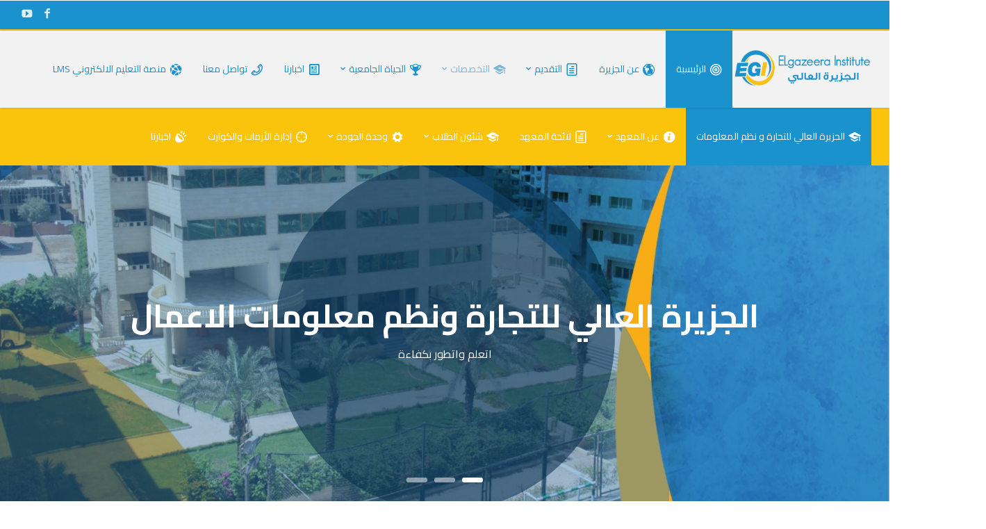

--- FILE ---
content_type: text/html; charset=UTF-8
request_url: https://gi.edu.eg/bis-home/
body_size: 25969
content:
<!DOCTYPE html>
<html dir="rtl" lang="ar">
<head>
    <meta charset="UTF-8" />
    <meta name="viewport" content="width=device-width, initial-scale=1" />
    <link rel="pingback" href="https://gi.edu.eg/xmlrpc.php" />
    <link rel="preconnect" href="https://fonts.googleapis.com" crossorigin />
    <meta name="theme-color" content="#cccccc" />
    <script type="text/javascript"> document.documentElement.className = 'js';</script>
    <title>EGI - Academy | bis-home</title>
<meta name='robots' content='max-image-preview:large' />
	<style>img:is([sizes="auto" i], [sizes^="auto," i]) { contain-intrinsic-size: 3000px 1500px }</style>
	<meta property="og:site_name" content="EGI - Academy"/><meta property="og:url" content="https://gi.edu.eg/bis-home/"/><meta property="og:locale" content="ar" /><meta name="twitter:card" content="summary_large_image"><meta property="og:title" content="bis-home"/><meta property="og:type" content="article"/><meta name="twitter:title" content="bis-home"><link rel='dns-prefetch' href='//fonts.googleapis.com' />
<link rel="alternate" type="application/rss+xml" title="EGI - Academy &laquo; الخلاصة" href="https://gi.edu.eg/feed/" />
<link rel="alternate" type="application/rss+xml" title="EGI - Academy &laquo; خلاصة التعليقات" href="https://gi.edu.eg/comments/feed/" />
<script type="text/javascript">
/* <![CDATA[ */
window._wpemojiSettings = {"baseUrl":"https:\/\/s.w.org\/images\/core\/emoji\/16.0.1\/72x72\/","ext":".png","svgUrl":"https:\/\/s.w.org\/images\/core\/emoji\/16.0.1\/svg\/","svgExt":".svg","source":{"concatemoji":"https:\/\/gi.edu.eg\/wp-includes\/js\/wp-emoji-release.min.js?ver=6.8.3"}};
/*! This file is auto-generated */
!function(s,n){var o,i,e;function c(e){try{var t={supportTests:e,timestamp:(new Date).valueOf()};sessionStorage.setItem(o,JSON.stringify(t))}catch(e){}}function p(e,t,n){e.clearRect(0,0,e.canvas.width,e.canvas.height),e.fillText(t,0,0);var t=new Uint32Array(e.getImageData(0,0,e.canvas.width,e.canvas.height).data),a=(e.clearRect(0,0,e.canvas.width,e.canvas.height),e.fillText(n,0,0),new Uint32Array(e.getImageData(0,0,e.canvas.width,e.canvas.height).data));return t.every(function(e,t){return e===a[t]})}function u(e,t){e.clearRect(0,0,e.canvas.width,e.canvas.height),e.fillText(t,0,0);for(var n=e.getImageData(16,16,1,1),a=0;a<n.data.length;a++)if(0!==n.data[a])return!1;return!0}function f(e,t,n,a){switch(t){case"flag":return n(e,"\ud83c\udff3\ufe0f\u200d\u26a7\ufe0f","\ud83c\udff3\ufe0f\u200b\u26a7\ufe0f")?!1:!n(e,"\ud83c\udde8\ud83c\uddf6","\ud83c\udde8\u200b\ud83c\uddf6")&&!n(e,"\ud83c\udff4\udb40\udc67\udb40\udc62\udb40\udc65\udb40\udc6e\udb40\udc67\udb40\udc7f","\ud83c\udff4\u200b\udb40\udc67\u200b\udb40\udc62\u200b\udb40\udc65\u200b\udb40\udc6e\u200b\udb40\udc67\u200b\udb40\udc7f");case"emoji":return!a(e,"\ud83e\udedf")}return!1}function g(e,t,n,a){var r="undefined"!=typeof WorkerGlobalScope&&self instanceof WorkerGlobalScope?new OffscreenCanvas(300,150):s.createElement("canvas"),o=r.getContext("2d",{willReadFrequently:!0}),i=(o.textBaseline="top",o.font="600 32px Arial",{});return e.forEach(function(e){i[e]=t(o,e,n,a)}),i}function t(e){var t=s.createElement("script");t.src=e,t.defer=!0,s.head.appendChild(t)}"undefined"!=typeof Promise&&(o="wpEmojiSettingsSupports",i=["flag","emoji"],n.supports={everything:!0,everythingExceptFlag:!0},e=new Promise(function(e){s.addEventListener("DOMContentLoaded",e,{once:!0})}),new Promise(function(t){var n=function(){try{var e=JSON.parse(sessionStorage.getItem(o));if("object"==typeof e&&"number"==typeof e.timestamp&&(new Date).valueOf()<e.timestamp+604800&&"object"==typeof e.supportTests)return e.supportTests}catch(e){}return null}();if(!n){if("undefined"!=typeof Worker&&"undefined"!=typeof OffscreenCanvas&&"undefined"!=typeof URL&&URL.createObjectURL&&"undefined"!=typeof Blob)try{var e="postMessage("+g.toString()+"("+[JSON.stringify(i),f.toString(),p.toString(),u.toString()].join(",")+"));",a=new Blob([e],{type:"text/javascript"}),r=new Worker(URL.createObjectURL(a),{name:"wpTestEmojiSupports"});return void(r.onmessage=function(e){c(n=e.data),r.terminate(),t(n)})}catch(e){}c(n=g(i,f,p,u))}t(n)}).then(function(e){for(var t in e)n.supports[t]=e[t],n.supports.everything=n.supports.everything&&n.supports[t],"flag"!==t&&(n.supports.everythingExceptFlag=n.supports.everythingExceptFlag&&n.supports[t]);n.supports.everythingExceptFlag=n.supports.everythingExceptFlag&&!n.supports.flag,n.DOMReady=!1,n.readyCallback=function(){n.DOMReady=!0}}).then(function(){return e}).then(function(){var e;n.supports.everything||(n.readyCallback(),(e=n.source||{}).concatemoji?t(e.concatemoji):e.wpemoji&&e.twemoji&&(t(e.twemoji),t(e.wpemoji)))}))}((window,document),window._wpemojiSettings);
/* ]]> */
</script>
<meta name="generator" content="Mharty 6.8.8"/>
<style id='wp-emoji-styles-inline-css' type='text/css'>

	img.wp-smiley, img.emoji {
		display: inline !important;
		border: none !important;
		box-shadow: none !important;
		height: 1em !important;
		width: 1em !important;
		margin: 0 0.07em !important;
		vertical-align: -0.1em !important;
		background: none !important;
		padding: 0 !important;
	}
</style>
<link rel='stylesheet' id='wp-block-library-rtl-css' href='https://gi.edu.eg/wp-includes/css/dist/block-library/style-rtl.min.css?ver=6.8.3' type='text/css' media='all' />
<style id='classic-theme-styles-inline-css' type='text/css'>
/*! This file is auto-generated */
.wp-block-button__link{color:#fff;background-color:#32373c;border-radius:9999px;box-shadow:none;text-decoration:none;padding:calc(.667em + 2px) calc(1.333em + 2px);font-size:1.125em}.wp-block-file__button{background:#32373c;color:#fff;text-decoration:none}
</style>
<style id='global-styles-inline-css' type='text/css'>
:root{--wp--preset--aspect-ratio--square: 1;--wp--preset--aspect-ratio--4-3: 4/3;--wp--preset--aspect-ratio--3-4: 3/4;--wp--preset--aspect-ratio--3-2: 3/2;--wp--preset--aspect-ratio--2-3: 2/3;--wp--preset--aspect-ratio--16-9: 16/9;--wp--preset--aspect-ratio--9-16: 9/16;--wp--preset--color--black: #000000;--wp--preset--color--cyan-bluish-gray: #abb8c3;--wp--preset--color--white: #ffffff;--wp--preset--color--pale-pink: #f78da7;--wp--preset--color--vivid-red: #cf2e2e;--wp--preset--color--luminous-vivid-orange: #ff6900;--wp--preset--color--luminous-vivid-amber: #fcb900;--wp--preset--color--light-green-cyan: #7bdcb5;--wp--preset--color--vivid-green-cyan: #00d084;--wp--preset--color--pale-cyan-blue: #8ed1fc;--wp--preset--color--vivid-cyan-blue: #0693e3;--wp--preset--color--vivid-purple: #9b51e0;--wp--preset--gradient--vivid-cyan-blue-to-vivid-purple: linear-gradient(135deg,rgba(6,147,227,1) 0%,rgb(155,81,224) 100%);--wp--preset--gradient--light-green-cyan-to-vivid-green-cyan: linear-gradient(135deg,rgb(122,220,180) 0%,rgb(0,208,130) 100%);--wp--preset--gradient--luminous-vivid-amber-to-luminous-vivid-orange: linear-gradient(135deg,rgba(252,185,0,1) 0%,rgba(255,105,0,1) 100%);--wp--preset--gradient--luminous-vivid-orange-to-vivid-red: linear-gradient(135deg,rgba(255,105,0,1) 0%,rgb(207,46,46) 100%);--wp--preset--gradient--very-light-gray-to-cyan-bluish-gray: linear-gradient(135deg,rgb(238,238,238) 0%,rgb(169,184,195) 100%);--wp--preset--gradient--cool-to-warm-spectrum: linear-gradient(135deg,rgb(74,234,220) 0%,rgb(151,120,209) 20%,rgb(207,42,186) 40%,rgb(238,44,130) 60%,rgb(251,105,98) 80%,rgb(254,248,76) 100%);--wp--preset--gradient--blush-light-purple: linear-gradient(135deg,rgb(255,206,236) 0%,rgb(152,150,240) 100%);--wp--preset--gradient--blush-bordeaux: linear-gradient(135deg,rgb(254,205,165) 0%,rgb(254,45,45) 50%,rgb(107,0,62) 100%);--wp--preset--gradient--luminous-dusk: linear-gradient(135deg,rgb(255,203,112) 0%,rgb(199,81,192) 50%,rgb(65,88,208) 100%);--wp--preset--gradient--pale-ocean: linear-gradient(135deg,rgb(255,245,203) 0%,rgb(182,227,212) 50%,rgb(51,167,181) 100%);--wp--preset--gradient--electric-grass: linear-gradient(135deg,rgb(202,248,128) 0%,rgb(113,206,126) 100%);--wp--preset--gradient--midnight: linear-gradient(135deg,rgb(2,3,129) 0%,rgb(40,116,252) 100%);--wp--preset--font-size--small: 13px;--wp--preset--font-size--medium: 20px;--wp--preset--font-size--large: 36px;--wp--preset--font-size--x-large: 42px;--wp--preset--spacing--20: 0.44rem;--wp--preset--spacing--30: 0.67rem;--wp--preset--spacing--40: 1rem;--wp--preset--spacing--50: 1.5rem;--wp--preset--spacing--60: 2.25rem;--wp--preset--spacing--70: 3.38rem;--wp--preset--spacing--80: 5.06rem;--wp--preset--shadow--natural: 6px 6px 9px rgba(0, 0, 0, 0.2);--wp--preset--shadow--deep: 12px 12px 50px rgba(0, 0, 0, 0.4);--wp--preset--shadow--sharp: 6px 6px 0px rgba(0, 0, 0, 0.2);--wp--preset--shadow--outlined: 6px 6px 0px -3px rgba(255, 255, 255, 1), 6px 6px rgba(0, 0, 0, 1);--wp--preset--shadow--crisp: 6px 6px 0px rgba(0, 0, 0, 1);}:where(.is-layout-flex){gap: 0.5em;}:where(.is-layout-grid){gap: 0.5em;}body .is-layout-flex{display: flex;}.is-layout-flex{flex-wrap: wrap;align-items: center;}.is-layout-flex > :is(*, div){margin: 0;}body .is-layout-grid{display: grid;}.is-layout-grid > :is(*, div){margin: 0;}:where(.wp-block-columns.is-layout-flex){gap: 2em;}:where(.wp-block-columns.is-layout-grid){gap: 2em;}:where(.wp-block-post-template.is-layout-flex){gap: 1.25em;}:where(.wp-block-post-template.is-layout-grid){gap: 1.25em;}.has-black-color{color: var(--wp--preset--color--black) !important;}.has-cyan-bluish-gray-color{color: var(--wp--preset--color--cyan-bluish-gray) !important;}.has-white-color{color: var(--wp--preset--color--white) !important;}.has-pale-pink-color{color: var(--wp--preset--color--pale-pink) !important;}.has-vivid-red-color{color: var(--wp--preset--color--vivid-red) !important;}.has-luminous-vivid-orange-color{color: var(--wp--preset--color--luminous-vivid-orange) !important;}.has-luminous-vivid-amber-color{color: var(--wp--preset--color--luminous-vivid-amber) !important;}.has-light-green-cyan-color{color: var(--wp--preset--color--light-green-cyan) !important;}.has-vivid-green-cyan-color{color: var(--wp--preset--color--vivid-green-cyan) !important;}.has-pale-cyan-blue-color{color: var(--wp--preset--color--pale-cyan-blue) !important;}.has-vivid-cyan-blue-color{color: var(--wp--preset--color--vivid-cyan-blue) !important;}.has-vivid-purple-color{color: var(--wp--preset--color--vivid-purple) !important;}.has-black-background-color{background-color: var(--wp--preset--color--black) !important;}.has-cyan-bluish-gray-background-color{background-color: var(--wp--preset--color--cyan-bluish-gray) !important;}.has-white-background-color{background-color: var(--wp--preset--color--white) !important;}.has-pale-pink-background-color{background-color: var(--wp--preset--color--pale-pink) !important;}.has-vivid-red-background-color{background-color: var(--wp--preset--color--vivid-red) !important;}.has-luminous-vivid-orange-background-color{background-color: var(--wp--preset--color--luminous-vivid-orange) !important;}.has-luminous-vivid-amber-background-color{background-color: var(--wp--preset--color--luminous-vivid-amber) !important;}.has-light-green-cyan-background-color{background-color: var(--wp--preset--color--light-green-cyan) !important;}.has-vivid-green-cyan-background-color{background-color: var(--wp--preset--color--vivid-green-cyan) !important;}.has-pale-cyan-blue-background-color{background-color: var(--wp--preset--color--pale-cyan-blue) !important;}.has-vivid-cyan-blue-background-color{background-color: var(--wp--preset--color--vivid-cyan-blue) !important;}.has-vivid-purple-background-color{background-color: var(--wp--preset--color--vivid-purple) !important;}.has-black-border-color{border-color: var(--wp--preset--color--black) !important;}.has-cyan-bluish-gray-border-color{border-color: var(--wp--preset--color--cyan-bluish-gray) !important;}.has-white-border-color{border-color: var(--wp--preset--color--white) !important;}.has-pale-pink-border-color{border-color: var(--wp--preset--color--pale-pink) !important;}.has-vivid-red-border-color{border-color: var(--wp--preset--color--vivid-red) !important;}.has-luminous-vivid-orange-border-color{border-color: var(--wp--preset--color--luminous-vivid-orange) !important;}.has-luminous-vivid-amber-border-color{border-color: var(--wp--preset--color--luminous-vivid-amber) !important;}.has-light-green-cyan-border-color{border-color: var(--wp--preset--color--light-green-cyan) !important;}.has-vivid-green-cyan-border-color{border-color: var(--wp--preset--color--vivid-green-cyan) !important;}.has-pale-cyan-blue-border-color{border-color: var(--wp--preset--color--pale-cyan-blue) !important;}.has-vivid-cyan-blue-border-color{border-color: var(--wp--preset--color--vivid-cyan-blue) !important;}.has-vivid-purple-border-color{border-color: var(--wp--preset--color--vivid-purple) !important;}.has-vivid-cyan-blue-to-vivid-purple-gradient-background{background: var(--wp--preset--gradient--vivid-cyan-blue-to-vivid-purple) !important;}.has-light-green-cyan-to-vivid-green-cyan-gradient-background{background: var(--wp--preset--gradient--light-green-cyan-to-vivid-green-cyan) !important;}.has-luminous-vivid-amber-to-luminous-vivid-orange-gradient-background{background: var(--wp--preset--gradient--luminous-vivid-amber-to-luminous-vivid-orange) !important;}.has-luminous-vivid-orange-to-vivid-red-gradient-background{background: var(--wp--preset--gradient--luminous-vivid-orange-to-vivid-red) !important;}.has-very-light-gray-to-cyan-bluish-gray-gradient-background{background: var(--wp--preset--gradient--very-light-gray-to-cyan-bluish-gray) !important;}.has-cool-to-warm-spectrum-gradient-background{background: var(--wp--preset--gradient--cool-to-warm-spectrum) !important;}.has-blush-light-purple-gradient-background{background: var(--wp--preset--gradient--blush-light-purple) !important;}.has-blush-bordeaux-gradient-background{background: var(--wp--preset--gradient--blush-bordeaux) !important;}.has-luminous-dusk-gradient-background{background: var(--wp--preset--gradient--luminous-dusk) !important;}.has-pale-ocean-gradient-background{background: var(--wp--preset--gradient--pale-ocean) !important;}.has-electric-grass-gradient-background{background: var(--wp--preset--gradient--electric-grass) !important;}.has-midnight-gradient-background{background: var(--wp--preset--gradient--midnight) !important;}.has-small-font-size{font-size: var(--wp--preset--font-size--small) !important;}.has-medium-font-size{font-size: var(--wp--preset--font-size--medium) !important;}.has-large-font-size{font-size: var(--wp--preset--font-size--large) !important;}.has-x-large-font-size{font-size: var(--wp--preset--font-size--x-large) !important;}
:where(.wp-block-post-template.is-layout-flex){gap: 1.25em;}:where(.wp-block-post-template.is-layout-grid){gap: 1.25em;}
:where(.wp-block-columns.is-layout-flex){gap: 2em;}:where(.wp-block-columns.is-layout-grid){gap: 2em;}
:root :where(.wp-block-pullquote){font-size: 1.5em;line-height: 1.6;}
</style>
<link rel='stylesheet' id='contact-form-7-css' href='https://gi.edu.eg/wp-content/plugins/contact-form-7/includes/css/styles.css?ver=6.1' type='text/css' media='all' />
<link rel='stylesheet' id='contact-form-7-rtl-css' href='https://gi.edu.eg/wp-content/plugins/contact-form-7/includes/css/styles-rtl.css?ver=6.1' type='text/css' media='all' />
<link rel='stylesheet' id='mh-gf-cairo-css' href='https://fonts.googleapis.com/css?family=Cairo:400,700&#038;display=swap&#038;subset=arabic' type='text/css' media='all' />
<link rel='stylesheet' id='mharty-style-css' href='https://gi.edu.eg/wp-content/themes/mharty/css/style.css?ver=6.8.8' type='text/css' media='all' />
<style id='akismet-widget-style-inline-css' type='text/css'>

			.a-stats {
				--akismet-color-mid-green: #357b49;
				--akismet-color-white: #fff;
				--akismet-color-light-grey: #f6f7f7;

				max-width: 350px;
				width: auto;
			}

			.a-stats * {
				all: unset;
				box-sizing: border-box;
			}

			.a-stats strong {
				font-weight: 600;
			}

			.a-stats a.a-stats__link,
			.a-stats a.a-stats__link:visited,
			.a-stats a.a-stats__link:active {
				background: var(--akismet-color-mid-green);
				border: none;
				box-shadow: none;
				border-radius: 8px;
				color: var(--akismet-color-white);
				cursor: pointer;
				display: block;
				font-family: -apple-system, BlinkMacSystemFont, 'Segoe UI', 'Roboto', 'Oxygen-Sans', 'Ubuntu', 'Cantarell', 'Helvetica Neue', sans-serif;
				font-weight: 500;
				padding: 12px;
				text-align: center;
				text-decoration: none;
				transition: all 0.2s ease;
			}

			/* Extra specificity to deal with TwentyTwentyOne focus style */
			.widget .a-stats a.a-stats__link:focus {
				background: var(--akismet-color-mid-green);
				color: var(--akismet-color-white);
				text-decoration: none;
			}

			.a-stats a.a-stats__link:hover {
				filter: brightness(110%);
				box-shadow: 0 4px 12px rgba(0, 0, 0, 0.06), 0 0 2px rgba(0, 0, 0, 0.16);
			}

			.a-stats .count {
				color: var(--akismet-color-white);
				display: block;
				font-size: 1.5em;
				line-height: 1.4;
				padding: 0 13px;
				white-space: nowrap;
			}
		
</style>
<link rel='stylesheet' id='mh-magazine-css-css' href='https://gi.edu.eg/wp-content/plugins/mh-magazine/assets/css/style.css?ver=5.3.0' type='text/css' media='all' />
<link rel='stylesheet' id='mhsc_shortcodes-css' href='https://gi.edu.eg/wp-content/plugins/mh-shortcodes//css/mhsc_shortcodes.css' type='text/css' media='all' />
<script type="text/javascript" id="real3d-flipbook-global-js-extra">
/* <![CDATA[ */
var flipbookOptions_global = {"pages":[],"pdfUrl":"","printPdfUrl":"","tableOfContent":[],"id":"","bookId":"","date":"","lightboxThumbnailUrl":"","mode":"normal","viewMode":"webgl","pageTextureSize":"2048","pageTextureSizeSmall":"1500","pageTextureSizeMobile":"","pageTextureSizeMobileSmall":"1024","minPixelRatio":"1","pdfTextLayer":"true","zoomMin":"0.9","zoomStep":"2","zoomSize":"","zoomReset":"false","doubleClickZoom":"true","pageDrag":"true","singlePageMode":"false","pageFlipDuration":"1","sound":"true","startPage":"1","pageNumberOffset":"0","deeplinking":{"enabled":"false","prefix":""},"responsiveView":"true","responsiveViewTreshold":"768","responsiveViewRatio":"1","cover":"true","backCover":"true","scaleCover":"false","pageCaptions":"false","height":"400","responsiveHeight":"true","containerRatio":"","thumbnailsOnStart":"false","contentOnStart":"false","searchOnStart":"","searchResultsThumbs":"false","tableOfContentCloseOnClick":"true","thumbsCloseOnClick":"true","autoplayOnStart":"false","autoplayInterval":"3000","autoplayLoop":"true","autoplayStartPage":"1","rightToLeft":"false","pageWidth":"","pageHeight":"","thumbSize":"130","logoImg":"","logoUrl":"","logoUrlTarget":"","logoCSS":"position:absolute;left:0;top:0;","menuSelector":"","zIndex":"auto","preloaderText":"","googleAnalyticsTrackingCode":"","pdfBrowserViewerIfIE":"false","modeMobile":"","viewModeMobile":"","aspectMobile":"","aspectRatioMobile":"0.71","singlePageModeIfMobile":"false","logoHideOnMobile":"false","mobile":{"thumbnailsOnStart":"false","contentOnStart":"false","pagesInMemory":"6","bitmapResizeHeight":"","bitmapResizeQuality":"","currentPage":{"enabled":"false"},"pdfUrl":""},"lightboxCssClass":"","lightboxLink":"","lightboxLinkNewWindow":"true","lightboxBackground":"rgb(81, 85, 88)","lightboxBackgroundPattern":"","lightboxBackgroundImage":"","lightboxContainerCSS":"display:inline-block;padding:10px;","lightboxThumbnailHeight":"300","lightboxThumbnailUrlCSS":"display:block;","lightboxThumbnailInfo":"false","lightboxThumbnailInfoText":"","lightboxThumbnailInfoCSS":"top: 0;  width: 100%; height: 100%; font-size: 16px; color: #000; background: rgba(255,255,255,.8);","showTitle":"false","showDate":"false","hideThumbnail":"false","lightboxText":"","lightboxTextCSS":"display:block;","lightboxTextPosition":"top","lightBoxOpened":"false","lightBoxFullscreen":"false","lightboxStartPage":"","lightboxMarginV":"0","lightboxMarginH":"0","lights":"true","lightPositionX":"0","lightPositionY":"150","lightPositionZ":"1400","lightIntensity":"0.6","shadows":"true","shadowMapSize":"2048","shadowOpacity":"0.2","shadowDistance":"15","pageHardness":"2","coverHardness":"2","pageRoughness":"1","pageMetalness":"0","pageSegmentsW":"6","pageSegmentsH":"1","pagesInMemory":"20","bitmapResizeHeight":"","bitmapResizeQuality":"","pageMiddleShadowSize":"2","pageMiddleShadowColorL":"#999999","pageMiddleShadowColorR":"#777777","antialias":"false","pan":"0","tilt":"0","rotateCameraOnMouseDrag":"true","panMax":"20","panMin":"-20","tiltMax":"0","tiltMin":"0","currentPage":{"enabled":"true","title":"Current page","hAlign":"left","vAlign":"top"},"btnAutoplay":{"enabled":"true","title":"Autoplay"},"btnNext":{"enabled":"true","title":"Next Page"},"btnLast":{"enabled":"false","title":"Last Page"},"btnPrev":{"enabled":"true","title":"Previous Page"},"btnFirst":{"enabled":"false","title":"First Page"},"btnZoomIn":{"enabled":"true","title":"Zoom in"},"btnZoomOut":{"enabled":"true","title":"Zoom out"},"btnToc":{"enabled":"true","title":"Table of Contents"},"btnThumbs":{"enabled":"true","title":"Pages"},"btnShare":{"enabled":"false","title":"Share"},"btnNotes":{"enabled":"false","title":"Notes"},"btnDownloadPages":{"enabled":"false","url":"","title":"Download pages"},"btnDownloadPdf":{"enabled":"false","url":"","title":"Download PDF","forceDownload":"true","openInNewWindow":"true"},"btnSound":{"enabled":"true","title":"Sound"},"btnExpand":{"enabled":"true","title":"Toggle fullscreen"},"btnSingle":{"enabled":"true","title":"Toggle single page"},"btnSearch":{"enabled":"false","title":"Search"},"search":{"enabled":"false","title":"Search"},"btnBookmark":{"enabled":"false","title":"Bookmark"},"btnPrint":{"enabled":"false","title":"Print"},"btnTools":{"enabled":"true","title":"Tools"},"btnClose":{"enabled":"true","title":"Close"},"whatsapp":{"enabled":"false"},"twitter":{"enabled":"false"},"facebook":{"enabled":"false"},"pinterest":{"enabled":"false"},"email":{"enabled":"false"},"linkedin":{"enabled":"false"},"digg":{"enabled":"false"},"reddit":{"enabled":"false"},"shareUrl":"","shareTitle":"","shareImage":"","layout":"1","icons":"FontAwesome","skin":"light","useFontAwesome5":"true","sideNavigationButtons":"true","menuNavigationButtons":"false","backgroundColor":"#1e94ce","backgroundPattern":"","backgroundImage":"","backgroundTransparent":"false","menuBackground":"","menuShadow":"","menuMargin":"0","menuPadding":"0","menuOverBook":"false","menuFloating":"false","menuTransparent":"false","menu2Background":"","menu2Shadow":"","menu2Margin":"0","menu2Padding":"0","menu2OverBook":"true","menu2Floating":"false","menu2Transparent":"true","skinColor":"","skinBackground":"","hideMenu":"false","menuAlignHorizontal":"center","btnColor":"","btnColorHover":"","btnBackground":"none","btnRadius":"0","btnMargin":"0","btnSize":"18","btnPaddingV":"10","btnPaddingH":"10","btnShadow":"","btnTextShadow":"","btnBorder":"","sideBtnColor":"#fff","sideBtnColorHover":"#fff","sideBtnBackground":"rgba(0,0,0,.3)","sideBtnBackgroundHover":"","sideBtnRadius":"0","sideBtnMargin":"0","sideBtnSize":"25","sideBtnPaddingV":"10","sideBtnPaddingH":"10","sideBtnShadow":"","sideBtnTextShadow":"","sideBtnBorder":"","closeBtnColorHover":"#FFF","closeBtnBackground":"rgba(0,0,0,.4)","closeBtnRadius":"0","closeBtnMargin":"0","closeBtnSize":"20","closeBtnPadding":"5","closeBtnTextShadow":"","closeBtnBorder":"","floatingBtnColor":"","floatingBtnColorHover":"","floatingBtnBackground":"","floatingBtnBackgroundHover":"","floatingBtnRadius":"","floatingBtnMargin":"","floatingBtnSize":"","floatingBtnPadding":"","floatingBtnShadow":"","floatingBtnTextShadow":"","floatingBtnBorder":"","currentPageMarginV":"5","currentPageMarginH":"5","arrowsAlwaysEnabledForNavigation":"true","arrowsDisabledNotFullscreen":"true","touchSwipeEnabled":"true","fitToWidth":"false","rightClickEnabled":"false","linkColor":"rgba(0, 0, 0, 0)","linkColorHover":"rgba(255, 255, 0, 1)","linkOpacity":"0.4","linkTarget":"_blank","pdfAutoLinks":"false","disableRange":"false","strings":{"print":"Print","printLeftPage":"Print left page","printRightPage":"Print right page","printCurrentPage":"Print current page","printAllPages":"Print all pages","download":"Download","downloadLeftPage":"Download left page","downloadRightPage":"Download right page","downloadCurrentPage":"Download current page","downloadAllPages":"Download all pages","bookmarks":"Bookmarks","bookmarkLeftPage":"Bookmark left page","bookmarkRightPage":"Bookmark right page","bookmarkCurrentPage":"Bookmark current page","search":"Search","findInDocument":"Find in document","pagesFoundContaining":"pages found containing","noMatches":"No matches","matchesFound":"matches found","page":"Page","matches":"matches","thumbnails":"Thumbnails","tableOfContent":"Table of Contents","share":"Share","pressEscToClose":"Press ESC to close","password":"Password","addNote":"Add note","typeInYourNote":"Type in your note..."},"access":"free","backgroundMusic":"","cornerCurl":"false","pdfTools":{"pageHeight":"1500","thumbHeight":"200","quality":"0.8","textLayer":"true","autoConvert":"true"},"slug":"","convertPDFLinks":"true","convertPDFLinksWithClass":"","convertPDFLinksWithoutClass":"","overridePDFEmbedder":"true","overrideDflip":"true","overrideWonderPDFEmbed":"true","override3DFlipBook":"true","overridePDFjsViewer":"true","resumeReading":"false","previewPages":"","previewMode":"","lightboxCloseOnClick":"false","btnSelect":{"enabled":"false","title":"Select tool"},"s":"3be86c38"};
/* ]]> */
</script>
<script type="text/javascript" src="https://gi.edu.eg/wp-includes/js/jquery/jquery.min.js?ver=3.7.1" id="jquery-core-js"></script>
<script type="text/javascript" src="https://gi.edu.eg/wp-includes/js/jquery/jquery-migrate.min.js?ver=3.4.1" id="jquery-migrate-js"></script>
<link rel="https://api.w.org/" href="https://gi.edu.eg/wp-json/" /><link rel="alternate" title="JSON" type="application/json" href="https://gi.edu.eg/wp-json/wp/v2/pages/567" /><link rel="EditURI" type="application/rsd+xml" title="RSD" href="https://gi.edu.eg/xmlrpc.php?rsd" />
<meta name="generator" content="WordPress 6.8.3" />
<link rel="canonical" href="https://gi.edu.eg/bis-home/" />
<link rel='shortlink' href='https://gi.edu.eg/?p=567' />
<link rel="alternate" title="oEmbed (JSON)" type="application/json+oembed" href="https://gi.edu.eg/wp-json/oembed/1.0/embed?url=https%3A%2F%2Fgi.edu.eg%2Fbis-home%2F" />
<link rel="alternate" title="oEmbed (XML)" type="text/xml+oembed" href="https://gi.edu.eg/wp-json/oembed/1.0/embed?url=https%3A%2F%2Fgi.edu.eg%2Fbis-home%2F&#038;format=xml" />
<!-- Google tag (gtag.js) -->
<script async src="https://www.googletagmanager.com/gtag/js?id=G-WEQ6MFVSWC">
</script>
<script>
  window.dataLayer = window.dataLayer || [];
  function gtag(){dataLayer.push(arguments);}
  gtag('js', new Date());

  gtag('config', 'G-WEQ6MFVSWC');
</script><style class="mh_custmoizer_css" type="text/css">
a,
.link_style_accent .mh-the-content a,
.link_style_fx .mh-the-content a,
.link_style_accent .widget_text a,
.link_style_fx .widget_text a,
.nav-single a,
.product_meta a{
    color: #f9b236;
}
body{
    color: #666666;
}
.widget_text a,
.mh-the-content a{
  color: #666666;
  border-bottom-color: #666666;
}

.link_style_accent .mh-the-content a,
.link_style_fx .mh-the-content a,
.link_style_fx .mh-the-content a,
.link_style_accent .widget_text a,
.link_style_fx .widget_text a,
.link_style_fx .widget_text a{
  border-bottom-color: #666666;
}
.link_style_fx .mh-the-content a:hover,
.link_style_hover .mh-the-content a:hover,
.link_style_fx .widget_text a:hover,
.link_style_hover .widget_text a:hover{
  color: #f9b236;
  border-bottom-color: #f9b236;
}
h1,
h2,
h3,
h4,
h5,
h6 {
    color: #444444;
}
.entry-content tr th,
.entry-content thead th{
    color: #444444;
}
.mhc_blurb a .mhc_blurb_content p {
    color: #666666;
}

.mhc_widget:not(.widget_text) a {
    color: #666666!important;
}

.widgettitle {
    color: #3747a6;
}

.mh_widget_title_style_line .widgettitle,
.mh_widget_title_style_border .widgettitle,
.mh_widget_title_style_smallborder .widgettitle {
    border-color: #3747a6;
}

.mh_widget_title_style_box .widgettitle,
.mh_widget_title_style_arrow .widgettitle {
    background-color: #444444;
}

.mh_widget_title_style_arrow .widgettitle:after {
    border-top-color: #444444;
}

body {
	background-color: }
  @media only screen and (min-width: 981px) {	.mh_logo{
		float: right;
	}
  .mh_extra_logo {
		float: left;
	}
	  }   @media only screen and (max-width: 980px) {
	.mh_logo{
		float: right;
		line-height: 40px;
	}
	.mh_extra_logo {
		float: left;
	}
	#main-header .header-name,
	#main-header .header-tagline{
		line-height: normal;
	}
	
  } 
.mhc_counter_amount,
.mhc_pricing_default .mhc_featured_table .mhc_pricing_heading,
.mh_quote_content,
.mh_link_content,
.mh_audio_content {
    background-color: #cccccc;
}

 
#main-header {
	-webkit-box-shadow: 0 0 3px 0 rgba(0, 0, 0, 0.22);
	box-shadow: 0 0 3px 0 rgba(0, 0, 0, 0.22);
}

#main-header,
#main-header .nav li ul,
.mh-search-form,
.mobile-menu-sticky-icon{
    background-color: #f2f2f2;
}


#top-header,
#mh-secondary-nav li ul,
#mh-secondary-nav li.mega-menu ul,
#mh-secondary-nav li.no-mega-menu ul {
    background-color: #1992ce;
}
.mh-app-nav {
	background-color: #f4f4f4;
}
#top-header {
	border-bottom: 2px solid #fbc30c;
}
#top-menu > li.mhc-menu-highlight,
.fullwidth-menu > li.mhc-menu-highlight,
#top-menu li > .sub-menu li.mhc-menu-highlight > a,
.fullwidth-menu li > .sub-menu li.mhc-menu-highlight > a,
#mh-secondary-nav > li.mhc-menu-highlight,
#mh-secondary-nav li > .sub-menu li.mhc-menu-highlight > a,
.app-menu li.mhc-menu-highlight > a,
#top-menu > li.current-menu-ancestor.mhc-menu-highlight,
#top-menu > li.current-menu-item.mhc-menu-highlight,
.bottom-nav > li.mhc-menu-highlight,
.mh-top-cta-button.mh-cta-button-solid a{
    background-color: #1992ce!important;
}
.mh-top-cta-button.mh-cta-button-border a{
  border: 1px solid  #1992ce!important;
  color: #1992ce!important;
}
#top-menu > li.mhc-menu-highlight > a,
.fullwidth-menu > li.mhc-menu-highlight > a,
#top-menu li > .sub-menu li.mhc-menu-highlight > a,
.fullwidth-menu li > .sub-menu li.mhc-menu-highlight > a,
#mh-secondary-nav > li.mhc-menu-highlight > a,
#mh-secondary-nav li > .sub-menu li.mhc-menu-highlight > a,
.app-menu li.mhc-menu-highlight > a,
.bottom-nav > li.mhc-menu-highlight > a,
.mh-top-cta-button.mh-cta-button-solid a{
    color: #ffffff!important;
}
.mh-top-cta-button.mh-cta-button-border a{
  background-color: #ffffff!important;
}
.mhc_filterable_portfolio .mhc_portfolio_filters li a span,
.mhc_button_solid,
.mhc_wpcf7_solid .wpcf7-form input[type="submit"],
.mh-tags .tag-links a,
.bbp-topic-tags a,
.nav li a em,
.menu li a em,
.mh_adjust_bg,
.edd-submit.button.gray{
    background: #cccccc!important;
}
.mh-social-accent-color.mh-social-solid-color li{
    background-color: #cccccc;
}

.comment-reply-link,
#cancel-comment-reply-link,
.form-submit input,
.mhc_pricing_default .mhc_sum,
.mhc_pricing li a,
.mhc_pricing_default .mhc_pricing_table_button.mhc_button_transparent,
.mh-loveit-container .mh-loveit.loved.mh_share_accent .icon-icon_heart,
.mh_password_protected_form .mh_submit_button,
.bbp-submit-wrapper button.button,
.mh_widget_info_inner p i,
button.mhc_search_bar_submit i,
.mh-social-accent-color li a,
.search-form-button-icon{
    color: #cccccc!important;
}

#main-header .header-name{
  color: #cccccc;
}
#main-header .header-tagline{
    color: #1992ce;
}


  
.mhc_widget li a:hover,
.mhc_bg_layout_light .mhc_promo_button.mhc_transify,
.mhc_bg_layout_light .mhc_more_button,
.mhc_filterable_portfolio .mhc_portfolio_filters li a.active,
.mhc_filterable_portfolio .mhc_portofolio_pagination ul li a.active,
.mhc_gallery .mhc_gallery_pagination ul li a.active,
.wp-pagenavi span.current,
.wp-pagenavi a:hover,
.mhc_contact_submit.mhc_button_transparent,
.mhc_wpcf7_transparent .wpcf7-form input[type="submit"],
.mhc_bg_layout_light .mhc_newsletter_button,
.mhc_bg_layout_light .mhc_mailpoet_form .wysija-submit,
.bbp-topics-front ul.super-sticky:after,
.bbp-topics ul.super-sticky:after,
.bbp-topics ul.sticky:after,
.bbp-forum-content ul.sticky:after {
    color: #cccccc!important;
}

blockquote,
.footer-widget li:before,
.mhc_pricing_default .mhc_pricing li:before,
.mhc_button_solid,
.mhc_wpcf7_solid .wpcf7-form input[type="submit"],
.mh_password_protected_form .mh_submit_button,
#bbpress-forums .bbp-forums-list,
.bbp-topics-front ul.super-sticky,
#bbpress-forums li.bbp-body ul.topic.super-sticky,
#bbpress-forums li.bbp-body ul.topic.sticky,
.bbp-forum-content ul.sticky,
.mhc_pricing_neon .mhc_featured_table,
.mh-social-accent-color li,
.mhc_contact_submit_message,
  .mh_search_bar_shortcode .mhc_search_bar_form .mhc_search_bar_input .mhc_search_bar_field:focus,
  .mh_search_bar_shortcode .mhc_search_bar_form .mhc_search_bar_input .mhc_search_bar_field:active{
    border-color: #cccccc;
}

#bbpress-forums .hentry div.bbp-reply-content:before,
#bbpress-forums .hentry div.bbp-topic-content:before {
    border-right-color: #cccccc;
}

.rtl #bbpress-forums .hentry div.bbp-reply-content:before,
.rtl #bbpress-forums .hentry div.bbp-topic-content:before {
    border-left-color: #cccccc;
    border-right-color: transparent;
}

#main-footer {
    background-color: #383838;
}

#footer-bottom {
    background-color: #052c4b;
}

.footer-widget {
    color: #ffffff;
}

.footer-widget a,
.bottom-nav a,
#footer-widgets .footer-widget li a {
    color: #ffffff!important;
}

.footer-widget h4.title {
    color: #f2f2f2;
}

.mh_widget_title_style_line .footer-widget h4.title,
.mh_widget_title_style_border .footer-widget h4.title,
.mh_widget_title_style_smallborder .footer-widget h4.title {
    border-color: #f2f2f2;
}

.mh_widget_title_style_box .footer-widget h4.title,
.mh_widget_title_style_arrow .footer-widget h4.title {
    background-color: #ffffff;
}

.mh_widget_title_style_arrow .footer-widget h4.title::after {
    border-top-color: #ffffff;
}

#footer-info {
    color: #f2f2f2;
}

#footer-info a {
    color: #f2f2f2;
}

#top-menu a,
.mh-top-cta-text a{
    color: #1992ce;
}

#mh-top-navigation .mh_search_icon,
#mh-top-navigation .mh_top_cta_icon,
#mh-top-navigation .mh-cart-icon,
#mh-top-navigation .mh-cart-count{
    color: #49525c!important;
}

.mh-top-navigation-icons > .mobile-menu-trigger-icon .sandwich-inner,
.mh-top-navigation-icons > .mobile-menu-trigger-icon .sandwich-inner:after,
.mh-top-navigation-icons > .mobile-menu-trigger-icon .sandwich-inner:before,
.mobile-menu-sticky-icon  .sandwich-inner,
.mobile-menu-sticky-icon  .sandwich-inner:after,
.mobile-menu-sticky-icon  .sandwich-inner:before{
    background-color: #49525c!important;
}

#top-menu > li.current-menu-ancestor > a,
#top-menu > li.current-menu-item > a,
.mh_nav_text_color_light #top-menu li.current-menu-ancestor > a,
.mh_nav_text_color_light .mh_nav_text_color_light #top-menu li.current-menu-item > a {
    color: #7eb6d9;
}

#top-menu > li.current-menu-ancestor,
#top-menu > li.current-menu-item {
	background-color: transparent !important;
}
#logo,
#sticky_logo,
.mh_extra_logo img{
	height: 54px;
}
.mh_logo,
.mh_extra_logo,
#top-menu > li > a,
#mh_top_search,
.mh-top-cta,
.mh-top-navigation-icons > .mobile-menu-trigger-icon,
#mh-top-navigation .mh_cart_wrapper {
	line-height: 108px;
}
.mh-top-cta.mh-top-cta-text,
#top-menu > li > a .mhc-menu-item-link-head {
	line-height: 111px;
}

.mh_logo,
.mh_extra_logo{
	height: 108px;
}

.mh_logo img,
.mh_extra_logo img{
	padding: 27px 0;
}

#top-menu li.mega-menu > ul,
.mh-search-form,
.nav li ul {
	top: auto;
}

#top-menu .menu-item-has-children > a:first-child:after {
	line-height: 108px;
}
@media only screen and (min-width: 981px) {
.mh_header_style_centered #top-menu li.mega-menu > ul,
.mh_header_style_centered .mh-search-form {
	top: 216px;
}

.mh_header_style_centeredx #top-menu li.mega-menu > ul,
.mh_header_style_centeredx .mh-search-form {
	top: 108px;
}
}
  @media only screen and (max-width: 980px) {

	#mh-secondary-nav {
		display: none;
	}
	#top-header .mh-social-icons {
		display: none;
	}
	.mh_extra_logo {
		display: none;
	}
	.mhc_scroll_top {
		display: none !important;
	}
	.mh-top-cta-1 {
		display: none;
	}
	.mh-top-cta-2 {
		display: none;
	}
	.mh_fixed_top.mh_secondary_nav_above #page-container {
		padding-top: 0 !important;
	}
	.mh_fixed_top.mh_secondary_nav_above #main-header{
		top: 0 !important;
	}
  } @media only screen and (min-width: 981px) {
	#mh-top-navigation .mobile-menu-trigger-icon,
  .mh_vertical_nav #main-header .mobile-menu-trigger-icon,
  .mobile-menu-sticky-icon{
		display: none !important;
	}
}
@media only screen and (max-width: 980px) {
  #main-header #mh_top_search {
   display: none !important;
}
}

#mh-main-area h1, #mh-main-area h2, #mh-main-area h3, #mh-main-area h4, #mh-main-area h5, #mh-main-area h6 {  }@media only screen and (min-width: 981px) {
#top-menu > li > a,
.mh-top-cta.mh-top-cta-text{
	font-size: 14px;
}
#top-menu li li a,
#main-header .mh-cart-container h2 {
	font-size: 14px;
}

#top-menu li li .mhc-menu-desc,
#main-header .mh-cart-container {
	font-size: 12px;
}
#top-header #mh-info,
#mh-secondary-nav li li a,
#mh-secondary-nav li a,
#top-header .mh-cart-container h2 {
	font-size: 13px;
}

#top-header .mhc-menu-desc,
#top-header .mh-cart-container {
	font-size: 11px;
}
.app-nav {
	font-size: 14px;
}

.app-nav .mhc-menu-desc {
	font-size: 12px;
}
#top-menu a, #top-menu h3, .mh-top-cta a, #main-header .mh-cart-container h2 {  }#main-header .header-name { font-weight: bold; }} /*min-width: 981px*/
@media only screen and (max-width: 980px) {
.app-nav {
	font-size: 14px;
}
.app-nav .mhc-menu-desc {
	font-size: 12px;
}
}/*max-width: 980px*/   
.um a.um-link,
.um .um-tip:hover,
.um .um-field-radio.active:not(.um-field-radio-state-disabled) i,
.um .um-field-checkbox.active:not(.um-field-radio-state-disabled) i,
.um .um-member-name a:hover,
.um .um-member-more a:hover,
.um .um-member-less a:hover,
.um .um-members-pagi a:hover,
.um .um-cover-add:hover,
.um .um-profile-subnav a.active,
.um .um-item-meta a,
.um-account-name a:hover,
.um-account-nav a.current,
.um-account-side li a.current span.um-account-icon,
.um-account-side li a.current:hover span.um-account-icon,
.um-dropdown li a:hover,
i.um-active-color,
span.um-active-color,
.um-profile.um .um-profile-headericon a:hover, .um-profile.um .um-profile-edit-a.active
{
color: #cccccc!important;
}
.um .um-field-group-head,
.picker__box,
.picker__nav--prev:hover,
.picker__nav--next:hover,
.um .um-members-pagi span.current,
.um .um-members-pagi span.current:hover,
.um .um-profile-nav-item.active a,
.um .um-profile-nav-item.active a:hover,
.upload,
.um-finish-upload,
.um-modal-btn,
.um-request-button,
.um-modal-header,
.um-modal-btn.disabled,
.um-modal-btn.disabled:hover,
div.uimob800 .um-account-side li a.current,
div.uimob800 .um-account-side li a.current:hover,
.um .um-button,
.um a.um-button,
.um a.um-button.um-disabled:hover,
.um a.um-button.um-disabled:focus,
.um a.um-button.um-disabled:active,
.um input[type=submit].um-button,
.um input[type=submit].um-button:focus,
.um input[type=submit]:disabled:hover
{
background:  #cccccc!important;
}
  

/*Customizer Custom CSS*/
</style><style class="mh_font_css">body, input, textarea, select, .single_add_to_cart_button .button, .mhc_newsletter_form p input, .mfp-close, .mfp-image-holder .mfp-close, .mfp-iframe-holder .mfp-close, .orderby, .widget_search #searchsubmit, .mh-reviews-meta-score { font-family: 'Cairo', Tahoma, Arial, "Times New Roman", serif; }#top-header, #top-header h3 { font-family: 'Cairo', Tahoma, Arial, "Times New Roman", serif; }.mh-app-nav, .mh-app-nav h3 { font-family: 'Cairo', Tahoma, Arial, "Times New Roman", serif; }#mh-footer-nav, #mh-footer-nav h3, #footer-bottom { font-family: 'Cairo', Tahoma, Arial, "Times New Roman", serif; }h1, h2, h3, h4, h5, h6, #main-header .header-name, .mhc_pricing_menus_item_title, .mhc_pricing_menus_item_price, .mhc_currency_sign, .mhc_testimonial_author, .mhc_testimonials_slide_author, .mh_quote_content blockquote, span.fn, span.fn a, #main-header .header-tagline, .mh-font-heading, .postnav-title, ul.post_share_footer.mh_share_name_icon li a .post_share_item_title, .header-font-family, #review_form .comment-reply-title { font-family: 'Cairo', Tahoma, Arial, "Times New Roman", serif; }#top-menu li .menu-item-link, #top-menu .megamenu-title, #top-menu h3, .mh-top-cta a { font-family: 'Cairo', Tahoma, Arial, "Times New Roman", serif; }</style><link id="linearicons-css" rel="stylesheet" href="https://gi.edu.eg/wp-content/plugins/mh-more-icons/assets/css/linearicons.css" type="text/css" media="all" /><link rel="icon" href="https://gi.edu.eg/wp-content/uploads/2022/08/cropped-logo-w-1-32x32.png" sizes="32x32" />
<link rel="icon" href="https://gi.edu.eg/wp-content/uploads/2022/08/cropped-logo-w-1-192x192.png" sizes="192x192" />
<link rel="apple-touch-icon" href="https://gi.edu.eg/wp-content/uploads/2022/08/cropped-logo-w-1-180x180.png" />
<meta name="msapplication-TileImage" content="https://gi.edu.eg/wp-content/uploads/2022/08/cropped-logo-w-1-270x270.png" />
    </head>
<body class="rtl wp-singular page-template-default page page-id-567 wp-theme-mharty mh_horizontal_nav mh_header_style_full mh_secondary_nav_above mh_cover_background mh_secondary_nav_enabled mh_capsule_corners mh_header_padding mh_secondary_nav_style_none mh_widget_style_four mh_subnav_animation_fadebottom mh_fixed_width link_style_accent linux chrome mh_full_width_page mh_composer mhc_is_active mhsc_shortcodes_v1_0">
        <div id="page-container" class="not-trans">
                <div class="header-container"><div id="top-header" class="mh_nav_text_color_light">
    <div class="container clearfix">
        <div id="mh-secondary-menu">
      <ul class="mh-social-icons">
	<li class="mh-social-icon mh-social-facebook">
		<a target="_blank" href="https://www.facebook.com/egi.edu" class="icon">
			<span>Facebook</span>
		</a>
	</li>
	<li class="mh-social-icon mh-social-youtube">
		<a target="_blank" href="#" class="icon">
			<span>YouTube</span>
		</a>
	</li>









  
</ul>          </div>
    <!-- #mh-secondary-menu --> 
    
  </div>
  <!-- .container --> 
  
</div>
<!-- #top-header -->
<header id="main-header" class="mh_nav_text_color_dark mh_subnav_text_color_dark" itemscope itemtype="https://schema.org/WPHeader">
  <div class="container clearfix">
        <a href="https://gi.edu.eg/" class="mh_logo">
        <img  src="http://gi.edu.eg/wp-content/uploads/2022/08/egi-logo.png" alt="EGI - Academy" id="logo" class=" mhc_animation_right mh-animated" width="400" height="78" />
            </a>
    <div class="mh-top-navigation-wrapper">
      <div id="mh-top-navigation">
        <nav id="top-menu-nav" class="main_menu"><ul id="top-menu" class="nav mhc_animation_right mh-animated"><li  class="menu-item menu-item-type-post_type menu-item-object-page menu-item-home mhc-menu-highlight no-mega-menu menu-item-12"><a class="menu-item-link"  href="https://gi.edu.eg/"><i aria-hidden="true" data-icon="&#xe73c;" class="mhc-menu-icon"></i><div class="mhc-menu-item-link-content"><h3 class="mhc-menu-item-link-head">الرئيسية</h3></div></a></li>
<li  class="menu-item menu-item-type-post_type menu-item-object-page mega-menu menu-item-183"><a class="menu-item-link"  href="https://gi.edu.eg/about-us/"><i aria-hidden="true" data-icon="&#xe654;" class="mhc-menu-icon"></i><div class="mhc-menu-item-link-content"><h3 class="mhc-menu-item-link-head">عن الجزيرة</h3></div></a></li>
<li  class="menu-item menu-item-type-custom menu-item-object-custom menu-item-has-children no-mega-menu menu-item-115"><a class="menu-item-link"  href="#"><i aria-hidden="true" data-icon="&#xe725;" class="mhc-menu-icon"></i><div class="mhc-menu-item-link-content"><h3 class="mhc-menu-item-link-head">التقديم</h3></div></a>
<ul style="" class="sub-menu ">
	<li  class="menu-item menu-item-type-post_type menu-item-object-page menu-item-209"><a class="menu-item-link"  href="https://gi.edu.eg/new-students/"><i aria-hidden="true" data-icon="&#xe60f;" class="mhc-menu-icon"></i><div class="mhc-menu-item-link-content"><h3 class="mhc-menu-item-link-head">الطلاب الجدد</h3></div></a></li>
	<li  class="menu-item menu-item-type-post_type menu-item-object-page menu-item-216"><a class="menu-item-link"  href="https://gi.edu.eg/transfer-students/"><i aria-hidden="true" data-icon="&#xe60e;" class="mhc-menu-icon"></i><div class="mhc-menu-item-link-content"><h3 class="mhc-menu-item-link-head">الطلاب المحولين</h3></div></a></li>
</ul>
</li>
<li  class="menu-item menu-item-type-custom menu-item-object-custom current-menu-ancestor current-menu-parent menu-item-has-children no-mega-menu menu-item-36"><a class="menu-item-link"  href="#cats"><i aria-hidden="true" data-icon="&#xe636;" class="mhc-menu-icon"></i><div class="mhc-menu-item-link-content"><h3 class="mhc-menu-item-link-head">التخصصات</h3></div></a>
<ul style="" class="sub-menu ">
	<li  class="menu-item menu-item-type-post_type menu-item-object-page menu-item-1076"><a class="menu-item-link"  href="https://gi.edu.eg/eng-home/"><div class="mhc-menu-item-link-content"><h3 class="mhc-menu-item-link-head">الهندسة و التكنولوجيا</h3></div></a></li>
	<li  class="menu-item menu-item-type-post_type menu-item-object-page menu-item-1077"><a class="menu-item-link"  href="https://gi.edu.eg/mass-home/"><div class="mhc-menu-item-link-content"><h3 class="mhc-menu-item-link-head">الاعلام و علوم الاتصال</h3></div></a></li>
	<li  class="menu-item menu-item-type-post_type menu-item-object-page current-menu-item page_item page-item-567 current_page_item menu-item-1078"><a class="menu-item-link"  href="https://gi.edu.eg/bis-home/"><div class="mhc-menu-item-link-content"><h3 class="mhc-menu-item-link-head">التجارة و نظم المعلومات الادارية</h3></div></a></li>
</ul>
</li>
<li  class="menu-item menu-item-type-custom menu-item-object-custom menu-item-has-children no-mega-menu menu-item-116"><a class="menu-item-link"  href="#"><i aria-hidden="true" data-icon="&#xe62c;" class="mhc-menu-icon"></i><div class="mhc-menu-item-link-content"><h3 class="mhc-menu-item-link-head">الحياة الجامعية</h3></div></a>
<ul style="" class="sub-menu ">
	<li  class="menu-item menu-item-type-post_type menu-item-object-page menu-item-228"><a class="menu-item-link"  href="https://gi.edu.eg/events/"><i aria-hidden="true" data-icon="&#xe6aa;" class="mhc-menu-icon"></i><div class="mhc-menu-item-link-content"><h3 class="mhc-menu-item-link-head">الاجندة</h3></div></a></li>
	<li  class="menu-item menu-item-type-post_type menu-item-object-page menu-item-237"><a class="menu-item-link"  href="https://gi.edu.eg/std-life/"><i aria-hidden="true" data-icon="&#xe636;" class="mhc-menu-icon"></i><div class="mhc-menu-item-link-content"><h3 class="mhc-menu-item-link-head">الحياة الطلابية</h3></div></a></li>
	<li  class="menu-item menu-item-type-post_type menu-item-object-page menu-item-242"><a class="menu-item-link"  href="https://gi.edu.eg/academic-services/"><i aria-hidden="true" data-icon="&#xe652;" class="mhc-menu-icon"></i><div class="mhc-menu-item-link-content"><h3 class="mhc-menu-item-link-head">الخدمات الجامعية</h3></div></a></li>
</ul>
</li>
<li  class="menu-item menu-item-type-post_type menu-item-object-page mega-menu menu-item-264"><a class="menu-item-link"  href="https://gi.edu.eg/news/"><i aria-hidden="true" data-icon="&#xe638;" class="mhc-menu-icon"></i><div class="mhc-menu-item-link-content"><h3 class="mhc-menu-item-link-head">اخبارنا</h3></div></a></li>
<li  class="menu-item menu-item-type-custom menu-item-object-custom no-mega-menu menu-item-117"><a class="menu-item-link"  href="#contact_us"><i aria-hidden="true" data-icon="&#xe797;" class="mhc-menu-icon"></i><div class="mhc-menu-item-link-content"><h3 class="mhc-menu-item-link-head">تواصل معنا</h3></div></a></li>
<li  class="menu-item menu-item-type-custom menu-item-object-custom no-mega-menu menu-item-1341"><a class="menu-item-link"  href="https://lms.gi.edu.eg/login/"><i aria-hidden="true" data-icon="&#xe649;" class="mhc-menu-icon"></i><div class="mhc-menu-item-link-content"><h3 class="mhc-menu-item-link-head">منصة التعليم الالكتروني LMS</h3></div></a></li>
</ul></nav>        <div class="mh-top-navigation-icons mhc_animation_right mh-animated">
                              
                   <div id="mh_top_search" class="mh-full-search-trigger"> <i class="mh_search_icon mh-icon-before"></i> </div>
                    
                    <div class="mh-app-nav mh-app-nav-header app-nav mh_app_nav_side mh_nav_text_color_dark">
  <div class="mh-app-nav-container">
    <p class="app-tagline">EGI - Academy</p>        <div class="divider-top"></div>    <div class="app-menu">
      <nav id="app-navigation" class="app-navigation"><ul id="menu-main" class="app-menu"><li  class="menu-item menu-item-type-post_type menu-item-object-page menu-item-home mhc-menu-highlight no-mega-menu menu-item-12"><a class="menu-item-link"  href="https://gi.edu.eg/"><i aria-hidden="true" data-icon="&#xe73c;" class="mhc-menu-icon"></i><div class="mhc-menu-item-link-content"><h3 class="mhc-menu-item-link-head">الرئيسية</h3></div></a></li>
<li  class="menu-item menu-item-type-post_type menu-item-object-page mega-menu menu-item-183"><a class="menu-item-link"  href="https://gi.edu.eg/about-us/"><i aria-hidden="true" data-icon="&#xe654;" class="mhc-menu-icon"></i><div class="mhc-menu-item-link-content"><h3 class="mhc-menu-item-link-head">عن الجزيرة</h3></div></a></li>
<li  class="menu-item menu-item-type-custom menu-item-object-custom menu-item-has-children no-mega-menu menu-item-115"><a class="menu-item-link"  href="#"><i aria-hidden="true" data-icon="&#xe725;" class="mhc-menu-icon"></i><div class="mhc-menu-item-link-content"><h3 class="mhc-menu-item-link-head">التقديم</h3></div></a>
<ul style="" class="sub-menu ">
	<li  class="menu-item menu-item-type-post_type menu-item-object-page menu-item-209"><a class="menu-item-link"  href="https://gi.edu.eg/new-students/"><i aria-hidden="true" data-icon="&#xe60f;" class="mhc-menu-icon"></i><div class="mhc-menu-item-link-content"><h3 class="mhc-menu-item-link-head">الطلاب الجدد</h3></div></a></li>
	<li  class="menu-item menu-item-type-post_type menu-item-object-page menu-item-216"><a class="menu-item-link"  href="https://gi.edu.eg/transfer-students/"><i aria-hidden="true" data-icon="&#xe60e;" class="mhc-menu-icon"></i><div class="mhc-menu-item-link-content"><h3 class="mhc-menu-item-link-head">الطلاب المحولين</h3></div></a></li>
</ul>
</li>
<li  class="menu-item menu-item-type-custom menu-item-object-custom current-menu-ancestor current-menu-parent menu-item-has-children no-mega-menu menu-item-36"><a class="menu-item-link"  href="#cats"><i aria-hidden="true" data-icon="&#xe636;" class="mhc-menu-icon"></i><div class="mhc-menu-item-link-content"><h3 class="mhc-menu-item-link-head">التخصصات</h3></div></a>
<ul style="" class="sub-menu ">
	<li  class="menu-item menu-item-type-post_type menu-item-object-page menu-item-1076"><a class="menu-item-link"  href="https://gi.edu.eg/eng-home/"><div class="mhc-menu-item-link-content"><h3 class="mhc-menu-item-link-head">الهندسة و التكنولوجيا</h3></div></a></li>
	<li  class="menu-item menu-item-type-post_type menu-item-object-page menu-item-1077"><a class="menu-item-link"  href="https://gi.edu.eg/mass-home/"><div class="mhc-menu-item-link-content"><h3 class="mhc-menu-item-link-head">الاعلام و علوم الاتصال</h3></div></a></li>
	<li  class="menu-item menu-item-type-post_type menu-item-object-page current-menu-item page_item page-item-567 current_page_item menu-item-1078"><a class="menu-item-link"  href="https://gi.edu.eg/bis-home/"><div class="mhc-menu-item-link-content"><h3 class="mhc-menu-item-link-head">التجارة و نظم المعلومات الادارية</h3></div></a></li>
</ul>
</li>
<li  class="menu-item menu-item-type-custom menu-item-object-custom menu-item-has-children no-mega-menu menu-item-116"><a class="menu-item-link"  href="#"><i aria-hidden="true" data-icon="&#xe62c;" class="mhc-menu-icon"></i><div class="mhc-menu-item-link-content"><h3 class="mhc-menu-item-link-head">الحياة الجامعية</h3></div></a>
<ul style="" class="sub-menu ">
	<li  class="menu-item menu-item-type-post_type menu-item-object-page menu-item-228"><a class="menu-item-link"  href="https://gi.edu.eg/events/"><i aria-hidden="true" data-icon="&#xe6aa;" class="mhc-menu-icon"></i><div class="mhc-menu-item-link-content"><h3 class="mhc-menu-item-link-head">الاجندة</h3></div></a></li>
	<li  class="menu-item menu-item-type-post_type menu-item-object-page menu-item-237"><a class="menu-item-link"  href="https://gi.edu.eg/std-life/"><i aria-hidden="true" data-icon="&#xe636;" class="mhc-menu-icon"></i><div class="mhc-menu-item-link-content"><h3 class="mhc-menu-item-link-head">الحياة الطلابية</h3></div></a></li>
	<li  class="menu-item menu-item-type-post_type menu-item-object-page menu-item-242"><a class="menu-item-link"  href="https://gi.edu.eg/academic-services/"><i aria-hidden="true" data-icon="&#xe652;" class="mhc-menu-icon"></i><div class="mhc-menu-item-link-content"><h3 class="mhc-menu-item-link-head">الخدمات الجامعية</h3></div></a></li>
</ul>
</li>
<li  class="menu-item menu-item-type-post_type menu-item-object-page mega-menu menu-item-264"><a class="menu-item-link"  href="https://gi.edu.eg/news/"><i aria-hidden="true" data-icon="&#xe638;" class="mhc-menu-icon"></i><div class="mhc-menu-item-link-content"><h3 class="mhc-menu-item-link-head">اخبارنا</h3></div></a></li>
<li  class="menu-item menu-item-type-custom menu-item-object-custom no-mega-menu menu-item-117"><a class="menu-item-link"  href="#contact_us"><i aria-hidden="true" data-icon="&#xe797;" class="mhc-menu-icon"></i><div class="mhc-menu-item-link-content"><h3 class="mhc-menu-item-link-head">تواصل معنا</h3></div></a></li>
<li  class="menu-item menu-item-type-custom menu-item-object-custom no-mega-menu menu-item-1341"><a class="menu-item-link"  href="https://lms.gi.edu.eg/login/"><i aria-hidden="true" data-icon="&#xe649;" class="mhc-menu-icon"></i><div class="mhc-menu-item-link-content"><h3 class="mhc-menu-item-link-head">منصة التعليم الالكتروني LMS</h3></div></a></li>
</ul></nav>    </div>
              </div>
  <div class="mobile-menu-trigger-icon">
    <button class="sandwich sandwich--collapse" type="button" aria-label="Toggle Navigation" aria-controls="app-navigation"> <span class="sandwich-box"> <span class="sandwich-inner"></span> </span> </button>
  </div>
</div>
          <div class="mobile-menu-trigger-icon">
            <button class="sandwich sandwich--collapse" type="button" aria-label="Toggle Navigation" aria-controls="app-navigation"> <span class="sandwich-box"> <span class="sandwich-inner"></span> </span> </button>
          </div>
                  </div>
        <!-- .mh-top-navigation-icons --> 
      </div>
      <!-- #mh-top-navigation --> 
    </div>
    <!-- .mh-top-navigation-wrapper --> 
  </div>
  <!-- .container --> 
</header>
<!-- #main-header -->

</div> <!--header-container-->        <div id="mh-main-area">
            <div id="main-content">
			
				<article id="post-567" class="post-567 page type-page status-publish hentry">
										<div class="entry-content clearfix">
            					    <div class="mhc_section mhc_fullwidth_section  mhc_section_0 mh_section_regular" data-bg-color="#ffffff">
			 
				
				
				
				
				<div class="mhc_fullwidth_menu mhc_module mhc_bg_layout_dark mhc_menu_align_right mhc_force_fullwidth_menu  mhc_fullwidth_menu_0" data-bg_color=#fac30c>
			<div class="mhc_row clearfix">
				<nav class="fullwidth-menu-nav"><ul id="menu-bis-1" class="fullwidth-menu nav downwards"><li  class="menu-item menu-item-type-post_type menu-item-object-page current-menu-item page_item page-item-567 current_page_item mhc-menu-highlight mega-menu menu-item-569"><a class="menu-item-link"  href="https://gi.edu.eg/bis-home/"><i aria-hidden="true" data-icon="&#xe636;" class="mhc-menu-icon"></i><div class="mhc-menu-item-link-content"><h3 class="mhc-menu-item-link-head">الجزيرة العالي للتجارة و نظم المعلومات</h3></div></a></li>
<li  class="menu-item menu-item-type-custom menu-item-object-custom menu-item-has-children no-mega-menu menu-item-665"><a class="menu-item-link"  href="#"><i aria-hidden="true" data-icon="&#xe684;" class="mhc-menu-icon"></i><div class="mhc-menu-item-link-content"><h3 class="mhc-menu-item-link-head">عن المعهد</h3></div></a>
<ul style="" class="sub-menu ">
	<li  class="menu-item menu-item-type-post_type menu-item-object-page menu-item-666"><a class="menu-item-link"  href="https://gi.edu.eg/bis-vision/"><i aria-hidden="true" data-icon="&#xe73c;" class="mhc-menu-icon"></i><div class="mhc-menu-item-link-content"><h3 class="mhc-menu-item-link-head">الرؤية والرسالة</h3></div></a></li>
	<li  class="menu-item menu-item-type-post_type menu-item-object-page menu-item-667"><a class="menu-item-link"  href="https://gi.edu.eg/bis-dean/"><i aria-hidden="true" data-icon="&#xe606;" class="mhc-menu-icon"></i><div class="mhc-menu-item-link-content"><h3 class="mhc-menu-item-link-head">كلمة عميد المعهد</h3></div></a></li>
</ul>
</li>
<li  class="menu-item menu-item-type-post_type menu-item-object-page no-mega-menu menu-item-1618"><a class="menu-item-link"  href="https://gi.edu.eg/regulations-bis/"><i aria-hidden="true" data-icon="&#xe725;" class="mhc-menu-icon"></i><div class="mhc-menu-item-link-content"><h3 class="mhc-menu-item-link-head">لائحة المعهد</h3></div></a></li>
<li  class="menu-item menu-item-type-custom menu-item-object-custom menu-item-has-children no-mega-menu menu-item-699"><a class="menu-item-link"  href="#"><i aria-hidden="true" data-icon="&#xe636;" class="mhc-menu-icon"></i><div class="mhc-menu-item-link-content"><h3 class="mhc-menu-item-link-head">شئون الطلاب</h3></div></a>
<ul style="" class="sub-menu ">
	<li  class="menu-item menu-item-type-post_type menu-item-object-page menu-item-700"><a class="menu-item-link"  href="https://gi.edu.eg/bis-new-students/"><i aria-hidden="true" data-icon="&#xe67d;" class="mhc-menu-icon"></i><div class="mhc-menu-item-link-content"><h3 class="mhc-menu-item-link-head">الطلاب الجدد</h3></div></a></li>
	<li  class="menu-item menu-item-type-post_type menu-item-object-page menu-item-701"><a class="menu-item-link"  href="https://gi.edu.eg/bis-trans/"><i aria-hidden="true" data-icon="&#xe68d;" class="mhc-menu-icon"></i><div class="mhc-menu-item-link-content"><h3 class="mhc-menu-item-link-head">التحويل ونقل القيد</h3></div></a></li>
	<li  class="menu-item menu-item-type-post_type menu-item-object-page menu-item-1907"><a class="menu-item-link"  href="https://gi.edu.eg/admission-and-registration-rules-bis/"><i aria-hidden="true" data-icon="&#xe638;" class="mhc-menu-icon"></i><div class="mhc-menu-item-link-content"><h3 class="mhc-menu-item-link-head">قواعد القبول والتسجيل بالمعهد</h3></div></a></li>
	<li  class="menu-item menu-item-type-post_type menu-item-object-page menu-item-1911"><a class="menu-item-link"  href="https://gi.edu.eg/student-transfer-bis/"><i aria-hidden="true" data-icon="&#xe60a;" class="mhc-menu-icon"></i><div class="mhc-menu-item-link-content"><h3 class="mhc-menu-item-link-head">قواعد تحويل الطلاب</h3></div></a></li>
</ul>
</li>
<li  class="menu-item menu-item-type-custom menu-item-object-custom menu-item-has-children no-mega-menu menu-item-721"><a class="menu-item-link"  href="#"><i aria-hidden="true" data-icon="&#xe62a;" class="mhc-menu-icon"></i><div class="mhc-menu-item-link-content"><h3 class="mhc-menu-item-link-head">وحدة الجودة</h3></div></a>
<ul style="" class="sub-menu ">
	<li  class="menu-item menu-item-type-post_type menu-item-object-page menu-item-722"><a class="menu-item-link"  href="https://gi.edu.eg/bis-quality-unit/"><i aria-hidden="true" data-icon="&#xe7a1;" class="mhc-menu-icon"></i><div class="mhc-menu-item-link-content"><h3 class="mhc-menu-item-link-head">عن الوحدة</h3></div></a></li>
	<li  class="menu-item menu-item-type-post_type menu-item-object-page menu-item-772"><a class="menu-item-link"  href="https://gi.edu.eg/bis-quality-unit-info/"><i aria-hidden="true" data-icon="&#xe727;" class="mhc-menu-icon"></i><div class="mhc-menu-item-link-content"><h3 class="mhc-menu-item-link-head">الوسائل والممارسات</h3></div></a></li>
</ul>
</li>
<li  class="menu-item menu-item-type-post_type menu-item-object-page no-mega-menu menu-item-804"><a class="menu-item-link"  href="https://gi.edu.eg/bis-crises/"><i aria-hidden="true" data-icon="&#xe616;" class="mhc-menu-icon"></i><div class="mhc-menu-item-link-content"><h3 class="mhc-menu-item-link-head">إدارة الأزمات والكوارث</h3></div></a></li>
<li  class="menu-item menu-item-type-post_type menu-item-object-page no-mega-menu menu-item-615"><a class="menu-item-link"  href="https://gi.edu.eg/bis-news/"><i aria-hidden="true" data-icon="&#xe6b6;" class="mhc-menu-icon"></i><div class="mhc-menu-item-link-content"><h3 class="mhc-menu-item-link-head">اخبارنا</h3></div></a></li>
</ul><div class="mh-app-nav mh_app_nav_sub app-nav downwards">
			<div class="mh-app-nav-container">
				<div class="app-menu"><nav class="app-navigation"><ul id="menu-bis" class="app-menu"><li  class="menu-item menu-item-type-post_type menu-item-object-page current-menu-item page_item page-item-567 current_page_item mhc-menu-highlight mega-menu menu-item-569"><a class="menu-item-link"  href="https://gi.edu.eg/bis-home/"><i aria-hidden="true" data-icon="&#xe636;" class="mhc-menu-icon"></i><div class="mhc-menu-item-link-content"><h3 class="mhc-menu-item-link-head">الجزيرة العالي للتجارة و نظم المعلومات</h3></div></a></li>
<li  class="menu-item menu-item-type-custom menu-item-object-custom menu-item-has-children no-mega-menu menu-item-665"><a class="menu-item-link"  href="#"><i aria-hidden="true" data-icon="&#xe684;" class="mhc-menu-icon"></i><div class="mhc-menu-item-link-content"><h3 class="mhc-menu-item-link-head">عن المعهد</h3></div></a>
<ul style="" class="sub-menu ">
	<li  class="menu-item menu-item-type-post_type menu-item-object-page menu-item-666"><a class="menu-item-link"  href="https://gi.edu.eg/bis-vision/"><i aria-hidden="true" data-icon="&#xe73c;" class="mhc-menu-icon"></i><div class="mhc-menu-item-link-content"><h3 class="mhc-menu-item-link-head">الرؤية والرسالة</h3></div></a></li>
	<li  class="menu-item menu-item-type-post_type menu-item-object-page menu-item-667"><a class="menu-item-link"  href="https://gi.edu.eg/bis-dean/"><i aria-hidden="true" data-icon="&#xe606;" class="mhc-menu-icon"></i><div class="mhc-menu-item-link-content"><h3 class="mhc-menu-item-link-head">كلمة عميد المعهد</h3></div></a></li>
</ul>
</li>
<li  class="menu-item menu-item-type-post_type menu-item-object-page no-mega-menu menu-item-1618"><a class="menu-item-link"  href="https://gi.edu.eg/regulations-bis/"><i aria-hidden="true" data-icon="&#xe725;" class="mhc-menu-icon"></i><div class="mhc-menu-item-link-content"><h3 class="mhc-menu-item-link-head">لائحة المعهد</h3></div></a></li>
<li  class="menu-item menu-item-type-custom menu-item-object-custom menu-item-has-children no-mega-menu menu-item-699"><a class="menu-item-link"  href="#"><i aria-hidden="true" data-icon="&#xe636;" class="mhc-menu-icon"></i><div class="mhc-menu-item-link-content"><h3 class="mhc-menu-item-link-head">شئون الطلاب</h3></div></a>
<ul style="" class="sub-menu ">
	<li  class="menu-item menu-item-type-post_type menu-item-object-page menu-item-700"><a class="menu-item-link"  href="https://gi.edu.eg/bis-new-students/"><i aria-hidden="true" data-icon="&#xe67d;" class="mhc-menu-icon"></i><div class="mhc-menu-item-link-content"><h3 class="mhc-menu-item-link-head">الطلاب الجدد</h3></div></a></li>
	<li  class="menu-item menu-item-type-post_type menu-item-object-page menu-item-701"><a class="menu-item-link"  href="https://gi.edu.eg/bis-trans/"><i aria-hidden="true" data-icon="&#xe68d;" class="mhc-menu-icon"></i><div class="mhc-menu-item-link-content"><h3 class="mhc-menu-item-link-head">التحويل ونقل القيد</h3></div></a></li>
	<li  class="menu-item menu-item-type-post_type menu-item-object-page menu-item-1907"><a class="menu-item-link"  href="https://gi.edu.eg/admission-and-registration-rules-bis/"><i aria-hidden="true" data-icon="&#xe638;" class="mhc-menu-icon"></i><div class="mhc-menu-item-link-content"><h3 class="mhc-menu-item-link-head">قواعد القبول والتسجيل بالمعهد</h3></div></a></li>
	<li  class="menu-item menu-item-type-post_type menu-item-object-page menu-item-1911"><a class="menu-item-link"  href="https://gi.edu.eg/student-transfer-bis/"><i aria-hidden="true" data-icon="&#xe60a;" class="mhc-menu-icon"></i><div class="mhc-menu-item-link-content"><h3 class="mhc-menu-item-link-head">قواعد تحويل الطلاب</h3></div></a></li>
</ul>
</li>
<li  class="menu-item menu-item-type-custom menu-item-object-custom menu-item-has-children no-mega-menu menu-item-721"><a class="menu-item-link"  href="#"><i aria-hidden="true" data-icon="&#xe62a;" class="mhc-menu-icon"></i><div class="mhc-menu-item-link-content"><h3 class="mhc-menu-item-link-head">وحدة الجودة</h3></div></a>
<ul style="" class="sub-menu ">
	<li  class="menu-item menu-item-type-post_type menu-item-object-page menu-item-722"><a class="menu-item-link"  href="https://gi.edu.eg/bis-quality-unit/"><i aria-hidden="true" data-icon="&#xe7a1;" class="mhc-menu-icon"></i><div class="mhc-menu-item-link-content"><h3 class="mhc-menu-item-link-head">عن الوحدة</h3></div></a></li>
	<li  class="menu-item menu-item-type-post_type menu-item-object-page menu-item-772"><a class="menu-item-link"  href="https://gi.edu.eg/bis-quality-unit-info/"><i aria-hidden="true" data-icon="&#xe727;" class="mhc-menu-icon"></i><div class="mhc-menu-item-link-content"><h3 class="mhc-menu-item-link-head">الوسائل والممارسات</h3></div></a></li>
</ul>
</li>
<li  class="menu-item menu-item-type-post_type menu-item-object-page no-mega-menu menu-item-804"><a class="menu-item-link"  href="https://gi.edu.eg/bis-crises/"><i aria-hidden="true" data-icon="&#xe616;" class="mhc-menu-icon"></i><div class="mhc-menu-item-link-content"><h3 class="mhc-menu-item-link-head">إدارة الأزمات والكوارث</h3></div></a></li>
<li  class="menu-item menu-item-type-post_type menu-item-object-page no-mega-menu menu-item-615"><a class="menu-item-link"  href="https://gi.edu.eg/bis-news/"><i aria-hidden="true" data-icon="&#xe6b6;" class="mhc-menu-icon"></i><div class="mhc-menu-item-link-content"><h3 class="mhc-menu-item-link-head">اخبارنا</h3></div></a></li>
</ul></nav></div></div></div><div class="mobile-menu-trigger-icon">
		<button class="sandwich sandwich--collapse" type="button"
		aria-label="Menu" aria-controls="app-navigation">
			<span class="sandwich-box">
				<span class="sandwich-inner"></span>
			</span>
		</button>
  </div></nav>
			</div>
		</div><div class="mhc_module mhc_slider mh_slider_auto mh_slider_speed_5000 mhc_slider_hide_shadow mhc_slider_hide_media mh_custom_animation mhc_controllers_corners  mhc_fullwidth_slider_0">
				<div class="mhc_slides">
					 <div class="mhc_slide mhc_bg_layout_light mhc_media_alignment_center mhc_slide_0 mhc-active-slide mh_custom_animation_fade_in" style='background-color:#6089bf;background-image:url(https://gi.edu.eg/wp-content/uploads/2024/02/Add-a-heading-19.png);'>
				
				<div class="mhc_container clearfix">
					
					<div class="mhc_slide_description">
						<h2 class="mhc_slide_title mh_custom_animation_blur_in"><a href="">الجزيرة العالي للتجارة ونظم معلومات الاعمال</a></h2>
						<div class="mhc_slide_content mh-the-content mh_hide_on_small mh_custom_animation_fade_in">
<p>اتعلم واتطور بكفاءة</p>
</div>
						
					</div> <!-- .mhc_slide_description -->
				</div> <!-- .mhc_container -->
				
			</div> <!-- .mhc_slide -->
			<div class="mhc_slide mhc_bg_layout_light mhc_media_alignment_center mhc_slide_1 mh_custom_animation_fade_in" style='background-color:#6089bf;background-image:url(https://gi.edu.eg/wp-content/uploads/2024/02/Add-a-heading-20.png);'>
				
				<div class="mhc_container clearfix">
					
					<div class="mhc_slide_description">
						<h2 class="mhc_slide_title mh_custom_animation_blur_in"><a href="">المعامل</a></h2>
						<div class="mhc_slide_content mh-the-content mh_hide_on_small mh_custom_animation_fade_in">
<p>يحتوى المعهد على احدث الوسائل والاجهزه التكنولوجيه المتطورة</p>
</div>
						
					</div> <!-- .mhc_slide_description -->
				</div> <!-- .mhc_container -->
				
			</div> <!-- .mhc_slide -->
			<div class="mhc_slide mhc_bg_layout_light mhc_media_alignment_center mhc_slide_2 mh_custom_animation_fade_in" style='background-color:#6089bf;background-image:url(https://gi.edu.eg/wp-content/uploads/2024/02/Add-a-heading-21.png);'>
				
				<div class="mhc_container clearfix">
					
					<div class="mhc_slide_description">
						<h2 class="mhc_slide_title mh_custom_animation_blur_in"><a href="">الاعتماد الوزاري</a></h2>
						<div class="mhc_slide_content mh-the-content mh_hide_on_small mh_custom_animation_fade_in">
<p>معهد الجزيرة العالي معتمد من المجلس الاعلى للجامعات و تابع لوزارة التعليم العالى</p>
</div>
						
					</div> <!-- .mhc_slide_description -->
				</div> <!-- .mhc_container -->
				
			</div> <!-- .mhc_slide -->
			 
				</div> <!-- .mhc_slides -->
			</div> <!-- .mhc_slider -->
			
				
			
			</div> <!-- .mhc_section --><div id="cats" class="mhc_section  mhc_section_1 mh_section_regular mh_section_transparent" data-bg-color="#fcfcfc">
			 
				<div class="mh_transparent_bg"></div>
				
				
				
				<div class=" mhc_row mhc_row_0">
				<div class="mhc_column mhc_column_3_4 w7_9_5 mhc_column_0">
				<div class="mhc_text mh-the-content mhc_module mhc_pct mhc_bg_layout_light mhc_text_align_center  mhc_text_0">
				
<h1>كن جاهزا لسوق العمل</h1>
<p>نقدم لك تشكيلة واسعة من التخصصات المتوافقة مع طموحاتك التعليمية، مع التركيز على الأبعاد العملية لتأهيلك بشكل مباشر للانخراط في سوق العمل بمجرد تخرجك. لدينا دائمًا شعار: &#8220;تعلم وتطور بكفاءة&#8221;.</p>

			</div> <!-- .mhc_text -->
			</div> <!-- .mhc_column -->
			</div> <!-- .mhc_row --><div class=" mhc_row mhc_row_1">
				<div class="mhc_column mhc_column_1_3 mhc_column_1">
				<div class="mhc_blurb mhc_module mhc_pct mhc_bg_layout_light mhc_text_align_center  mhc_blurb_0 mhc_blurb_position_top">
			
				<div class="mhc_blurb_content">
					<div class="mhc_main_blurb_image"><span class="mhc-icon linearicons mh-waypoint mhc_animation_off" style="color: #1892ce;">&#xe6c3;</span></div>
					<div class="mhc_blurb_content_inner mh-the-content"><h4>المعامل</h4>
<p>يحتوى المعهد على احدث الوسائل والاجهزه التكنولوجيه المتطورة</p>
</div>
				</div> <!-- .mhc_blurb_content -->
			
			
			</div> <!-- .mhc_blurb -->
			</div> <!-- .mhc_column --><div class="mhc_column mhc_column_1_3 mhc_column_2">
				<div class="mhc_blurb mhc_module mhc_pct mhc_bg_layout_light mhc_text_align_center  mhc_blurb_1 mhc_blurb_position_top">
			
				<div class="mhc_blurb_content">
					<div class="mhc_main_blurb_image"><span class="mhc-icon linearicons mh-waypoint mhc_animation_off" style="color: #2ecd72;">&#xe65e;</span></div>
					<div class="mhc_blurb_content_inner mh-the-content"><h4>الاعتماد الوزاري</h4>
<p>معهد الجزيرة العالي معتمد من المجلس الاعلى للجامعات و تابع لوزارة التعليم العالى</p>
</div>
				</div> <!-- .mhc_blurb_content -->
			
			
			</div> <!-- .mhc_blurb -->
			</div> <!-- .mhc_column --><div class="mhc_column mhc_column_1_3 mhc_column_3">
				<div class="mhc_blurb mhc_module mhc_pct mhc_bg_layout_light mhc_text_align_center  mhc_blurb_2 mhc_blurb_position_top">
			
				<div class="mhc_blurb_content">
					<div class="mhc_main_blurb_image"><span class="mhc-icon linearicons mh-waypoint mhc_animation_off" style="color: #fbc30c;">&#xe75e;</span></div>
					<div class="mhc_blurb_content_inner mh-the-content"><h4>تدريب الطلاب</h4>
<p>يوفر المعهد التدريب للطلاب بالتعاون مع كبرى الشركات العالمية</p>
</div>
				</div> <!-- .mhc_blurb_content -->
			
			
			</div> <!-- .mhc_blurb -->
			</div> <!-- .mhc_column -->
			</div> <!-- .mhc_row -->
				
			
			</div> <!-- .mhc_section --><div class="mhc_section mhc_section_parallax  mhc_section_2 mh_section_regular" data-bg-color="#6089bf">
			 
				
				<div class="mh_parallax_bg mhc_parallax_css"></div>
				
				
				<div class=" mhc_row mhc_row_2">
				<div class="mhc_column mhc_column_4_4 mhc_column_4">
				<div class="mhc_text mh-the-content mhc_module mhc_pct mhc_bg_layout_dark mhc_text_align_center  mhc_text_1">
				
<h1>تابع اخبارنا</h1>
<p>الانشطة الطلابية و الاحداث الاكاديمية</p>

			</div> <!-- .mhc_text --><div class="mhc_module mhc_space mhc_divider mhc_divider_0"><div class="mhc_inner_divider  mh_adjust_corners"></div></div>
			</div> <!-- .mhc_column -->
			</div> <!-- .mhc_row -->
				
			
			</div> <!-- .mhc_section --><div id="properties" class="mhc_section  mhc_section_3 mh_section_regular mh-waypoint mhc_animation_fade_in" data-bg-color="#ffffff">
			 
				<div class="mh_transparent_bg"></div>
				
				
				
				<div class=" mhc_row mhc_row_3">
				<div class="mhc_column mhc_column_4_4 mhc_column_5 mhc_column_empty">
				
			</div> <!-- .mhc_column -->
			</div> <!-- .mhc_row --><div class=" mhc_row mhc_row_4">
				<div class="mhc_column mhc_column_4_4 mhc_column_6">
				<div class="mhc_blog_grid_wrapper  mhc_bg_layout_light mhc_css_grid mhc_css_grid_3"><div class="mhc_blog_grid clearfix  mhc_blog_0 mhc_bg_layout_light">
						<article id="post-1011" class="mhc_post post-meta-below post-1011 post type-post status-publish format-standard has-post-thumbnail hentry category-bis">
				<div class="mhc_image_container">                        <a href="https://gi.edu.eg/2024/02/25/%d8%aa%d9%85-%d8%a5%d8%b9%d9%84%d8%a7%d9%86-%d8%ac%d8%af%d8%a7%d9%88%d9%84-%d9%85%d8%ad%d8%a7%d8%b6%d8%b1%d8%a7%d8%aa-%d8%aa%d8%ac%d8%a7%d8%b1%d8%a9-%d8%a7%d9%86%d8%ac%d9%84%d9%8a%d8%b2%d9%8a-%d9%84/" class="featured_image_container">
                            <img fetchpriority="high" decoding="async" src="https://gi.edu.eg/wp-content/uploads/2024/02/428613349_701934678800015_3569585242923871015_n-400x250.jpeg" alt="تم إعلان جداول محاضرات تجارة انجليزي للفصل الدراسي الثاني" class="" srcset="https://gi.edu.eg/wp-content/uploads/2024/02/428613349_701934678800015_3569585242923871015_n.jpeg 479w, https://gi.edu.eg/wp-content/uploads/2024/02/428613349_701934678800015_3569585242923871015_n-400x250.jpeg 480w " sizes="(max-width:479px) 479px, 100vw "  width="400" height="250" />                        </a>
					</div> <!-- .mhc_image_container -->				<div class="mhc_post_content">
									<h2><a href="https://gi.edu.eg/2024/02/25/%d8%aa%d9%85-%d8%a5%d8%b9%d9%84%d8%a7%d9%86-%d8%ac%d8%af%d8%a7%d9%88%d9%84-%d9%85%d8%ad%d8%a7%d8%b6%d8%b1%d8%a7%d8%aa-%d8%aa%d8%ac%d8%a7%d8%b1%d8%a9-%d8%a7%d9%86%d8%ac%d9%84%d9%8a%d8%b2%d9%8a-%d9%84/">تم إعلان جداول محاضرات تجارة انجليزي للفصل الدراسي الثاني</a></h2>
				الجزيرة العالي للتجارة و نظم المعلومات عن المعهد الرؤية والرسالة كلمة عميد المعهد لائحة المعهد شئون الطلاب الطلاب...<div class="mhc_more_link" ><a href="https://gi.edu.eg/2024/02/25/%d8%aa%d9%85-%d8%a5%d8%b9%d9%84%d8%a7%d9%86-%d8%ac%d8%af%d8%a7%d9%88%d9%84-%d9%85%d8%ad%d8%a7%d8%b6%d8%b1%d8%a7%d8%aa-%d8%aa%d8%ac%d8%a7%d8%b1%d8%a9-%d8%a7%d9%86%d8%ac%d9%84%d9%8a%d8%b2%d9%8a-%d9%84/" class="more-link mhc_contact_submit" >اقرأ المزيد</a></div>            </div> <!--mhc_post_content-->
		</article> <!-- .mhc_post -->
				<article id="post-989" class="mhc_post post-meta-below post-989 post type-post status-publish format-standard has-post-thumbnail hentry category-bis">
				<div class="mhc_image_container">                        <a href="https://gi.edu.eg/2024/02/25/%d8%aa%d9%85-%d8%a5%d8%b9%d9%84%d8%a7%d9%86-%d8%ac%d8%af%d8%a7%d9%88%d9%84-%d8%a7%d9%84%d9%85%d8%ad%d8%a7%d8%b6%d8%b1%d8%a7%d8%aa-%d9%86%d8%b8%d9%85-%d9%88%d9%85%d8%b9%d9%84%d9%88%d9%85%d8%a7%d8%aa/" class="featured_image_container">
                            <img loading="lazy" decoding="async" src="https://gi.edu.eg/wp-content/uploads/2024/02/424965977_697227512604065_6169800232821331285_n-400x250.jpeg" alt="تم إعلان جداول المحاضرات نظم ومعلومات الأعمال للفصل الدراسي الثاني" class="" srcset="https://gi.edu.eg/wp-content/uploads/2024/02/424965977_697227512604065_6169800232821331285_n.jpeg 479w, https://gi.edu.eg/wp-content/uploads/2024/02/424965977_697227512604065_6169800232821331285_n-400x250.jpeg 480w " sizes="auto, (max-width:479px) 479px, 100vw "  width="400" height="250" />                        </a>
					</div> <!-- .mhc_image_container -->				<div class="mhc_post_content">
									<h2><a href="https://gi.edu.eg/2024/02/25/%d8%aa%d9%85-%d8%a5%d8%b9%d9%84%d8%a7%d9%86-%d8%ac%d8%af%d8%a7%d9%88%d9%84-%d8%a7%d9%84%d9%85%d8%ad%d8%a7%d8%b6%d8%b1%d8%a7%d8%aa-%d9%86%d8%b8%d9%85-%d9%88%d9%85%d8%b9%d9%84%d9%88%d9%85%d8%a7%d8%aa/">تم إعلان جداول المحاضرات نظم ومعلومات الأعمال للفصل الدراسي الثاني</a></h2>
				الجزيرة العالي للتجارة و نظم المعلومات عن المعهد الرؤية والرسالة كلمة عميد المعهد لائحة المعهد شئون الطلاب الطلاب...<div class="mhc_more_link" ><a href="https://gi.edu.eg/2024/02/25/%d8%aa%d9%85-%d8%a5%d8%b9%d9%84%d8%a7%d9%86-%d8%ac%d8%af%d8%a7%d9%88%d9%84-%d8%a7%d9%84%d9%85%d8%ad%d8%a7%d8%b6%d8%b1%d8%a7%d8%aa-%d9%86%d8%b8%d9%85-%d9%88%d9%85%d8%b9%d9%84%d9%88%d9%85%d8%a7%d8%aa/" class="more-link mhc_contact_submit" >اقرأ المزيد</a></div>            </div> <!--mhc_post_content-->
		</article> <!-- .mhc_post -->
				<article id="post-953" class="mhc_post post-meta-below post-953 post type-post status-publish format-standard has-post-thumbnail hentry category-bis">
				<div class="mhc_image_container">                        <a href="https://gi.edu.eg/2024/02/25/%d8%aa%d9%85-%d8%a5%d8%b9%d9%84%d8%a7%d9%86-%d8%ac%d8%af%d8%a7%d9%88%d9%84-%d8%a7%d9%84%d9%85%d8%ad%d8%a7%d8%b6%d8%b1%d8%a7%d8%aa-%d9%84%d9%84%d9%81%d8%b5%d9%84-%d8%a7%d9%84%d8%af%d8%b1%d8%a7%d8%b3/" class="featured_image_container">
                            <img loading="lazy" decoding="async" src="https://gi.edu.eg/wp-content/uploads/2024/02/428442599_697335289259954_1009410856449379465_n-400x250.jpeg" alt="تم إعلان جداول المحاضرات تجارة للفصل الدراسي الثاني" class="" srcset="https://gi.edu.eg/wp-content/uploads/2024/02/428442599_697335289259954_1009410856449379465_n.jpeg 479w, https://gi.edu.eg/wp-content/uploads/2024/02/428442599_697335289259954_1009410856449379465_n-400x250.jpeg 480w " sizes="auto, (max-width:479px) 479px, 100vw "  width="400" height="250" />                        </a>
					</div> <!-- .mhc_image_container -->				<div class="mhc_post_content">
									<h2><a href="https://gi.edu.eg/2024/02/25/%d8%aa%d9%85-%d8%a5%d8%b9%d9%84%d8%a7%d9%86-%d8%ac%d8%af%d8%a7%d9%88%d9%84-%d8%a7%d9%84%d9%85%d8%ad%d8%a7%d8%b6%d8%b1%d8%a7%d8%aa-%d9%84%d9%84%d9%81%d8%b5%d9%84-%d8%a7%d9%84%d8%af%d8%b1%d8%a7%d8%b3/">تم إعلان جداول المحاضرات تجارة للفصل الدراسي الثاني</a></h2>
				الجزيرة العالي للتجارة و نظم المعلومات عن المعهد الرؤية والرسالة كلمة عميد المعهد لائحة المعهد شئون الطلاب الطلاب...<div class="mhc_more_link" ><a href="https://gi.edu.eg/2024/02/25/%d8%aa%d9%85-%d8%a5%d8%b9%d9%84%d8%a7%d9%86-%d8%ac%d8%af%d8%a7%d9%88%d9%84-%d8%a7%d9%84%d9%85%d8%ad%d8%a7%d8%b6%d8%b1%d8%a7%d8%aa-%d9%84%d9%84%d9%81%d8%b5%d9%84-%d8%a7%d9%84%d8%af%d8%b1%d8%a7%d8%b3/" class="more-link mhc_contact_submit" >اقرأ المزيد</a></div>            </div> <!--mhc_post_content-->
		</article> <!-- .mhc_post -->
	</div> <!-- .mhc_posts --><div class="pagination cf">
	<div class="alignright"></div>
	<div class="alignleft"></div>
</div>
		</div>
			</div> <!-- .mhc_column -->
			</div> <!-- .mhc_row --><div class=" mhc_row mhc_row_36">
				<div class="mhc_column mhc_column_4_4 mhc_column_62">
				<div class="mhc_button_wrapper mh-waypoint  mhc_button_0 mhc_module mhc_text_align_center mhc_animation_off mhc_button_full">
				<a class="mhc_promo_button mhc_single_button mhc_solidify mhc_button_large" href="index.php/bis-news/"><span class="mhc-icon mhicons">&#xe638;</span>المزيد من الاخبار</a>
			</div>
			</div> <!-- .mhc_column -->
			</div> <!-- .mhc_row -->
				
			
			</div> <!-- .mhc_section --><div class="mhc_section mhc_fullwidth_section  mhc_section_15 mh_section_regular">
			 
				
				
				
				
				<div class="mhc_module mhc_space mhc_divider mhc_fullwidth_divider_0"><div class="mhc_inner_divider  mh_adjust_corners"></div></div>
				
			
			</div> <!-- .mhc_section -->
            											</div> <!-- .entry-content -->

				
				</article> <!-- .mhc_post -->

						</div> <!-- #main-content -->

    <footer id="main-footer" itemscope itemtype="https://schema.org/WPFooter">
                
                
        <div id="footer-bottom">
            <div class="container clearfix">
                                
                <div id="footer-info">
					
<div class="mh-copyrights">
    &copy; 2026 <a href="https://gi.edu.eg">EGI - Academy</a></div>
                </div>
            </div> <!-- .container -->
        </div> <!-- #footer-bottom -->
    </footer> <!-- #main-footer -->
</div> <!-- #mh-main-area -->

<div class="mh-full-search-overlay">
  <div class="mh-full-search-overlay-inner">
    <div class="container">
      <form method="get" id="searchform" class="form-search" action="https://gi.edu.eg/" role="search">
        <h4>
                  </h4>
        <input type="search" id="s" class="search-input" name="s">
              </form>
    </div>
  </div>
</div>
<!-- mh-full-search-overlay-->

    <span class="mhc_scroll_top mh_adjust_corners" role="button" tabindex="0" aria-label="Scroll to top"></span>



</div> <!-- #page-container -->

<script type="speculationrules">
{"prefetch":[{"source":"document","where":{"and":[{"href_matches":"\/*"},{"not":{"href_matches":["\/wp-*.php","\/wp-admin\/*","\/wp-content\/uploads\/*","\/wp-content\/*","\/wp-content\/plugins\/*","\/wp-content\/themes\/mharty\/*","\/*\\?(.+)"]}},{"not":{"selector_matches":"a[rel~=\"nofollow\"]"}},{"not":{"selector_matches":".no-prefetch, .no-prefetch a"}}]},"eagerness":"conservative"}]}
</script>

<script> 
var DONOT_SHOW_IF_NOT_LOGIN=false; 
var myCheckBoxState_01="";
var send_to_messenger_state_01="";   
window.fbMessengerPlugins = window.fbMessengerPlugins || {        
init: function () {          
FB.init({            
appId            : '517173525759142',            
autoLogAppEvents : true,            
xfbml            : true,           
 version          : 'v2.10'          
 }); FB.getLoginStatus(function(response) 
	{
		if (response.status === 'connected') 
		{
			console.log("You are connected to Facebook, Facebook customer chat plugin has been loaded.");
		} 
		else if (response.status === 'not_authorized') 
		{
			//console.log("Authorization failed, you must login with Facebook.");
		} 
		else 
		{
			console.log("You are not logged in to Facebook.");
			if(DONOT_SHOW_IF_NOT_LOGIN)
			{
				setTimeout(function () {  
				
				FB.CustomerChat.hide();
				console.log("Facebook customer chat plugin has been hidden.");
				},3500);
			}
		}
	});}, callable: []      
 };     
 
 window.fbAsyncInit = window.fbAsyncInit || function () {       
 window.fbMessengerPlugins.callable.forEach(function (item) { item(); });
 window.fbMessengerPlugins.init();   

	FB.Event.subscribe("send_to_messenger", function(e) {
	  if (e.event == "rendered") 
	  {
		console.log("Send to messenger plugin was rendered");
	  }  
	  else if (e.event == "hidden") 
	  {
		console.log("Send to messenger plugin was hidden");
	  }   

	  else if(e.event=="opt_in")  
	  {
		send_to_messenger_state_01=e.event;
		confirm_send_to_messenger();
	  }   
	});  

	FB.Event.subscribe("messenger_checkbox", function(e){            
	  if (e.event == "rendered") 
	  {
		console.log("Checkbox plugin was rendered");
	  } 
	  else if (e.event == "checkbox") 
	  {
		myCheckBoxState_01=e.state;
		if(myCheckBoxState_01=="checked")
		confirmOptIn();
	  }  
	  else if (e.event == "hidden") 
	  {
		console.log("Checkbox plugin was hidden");
	  }
	});  
	
	
 };      
 
 setTimeout(function () {        
 (function (d, s, id) {         
 var js, fjs = d.getElementsByTagName(s)[0];          
 if (d.getElementById(id)) { 
 return; 
 }          
 js = d.createElement(s);          
 js.id = id;          
 js.src = "https://connect.facebook.net/en_US/sdk.js";  
 js.src = "//connect.facebook.net/en_US/sdk/xfbml.customerchat.js";       
 fjs.parentNode.insertBefore(js, fjs);        
 }(document, 'script', 'facebook-jssdk'));      
 }, 0);     
</script>            
 
<div style="z-index:9999999"><div class="fb-customerchat" page_id="131326710277790" ref="GI.EDU.EG.NEW" greeting_dialog_display="show" theme_color="#ffffff" logged_in_greeting="مرحبا بك في الجزيرة اكاديمي , كيف يمكنني مساعدتك  ؟" logged_out_greeting="مرحبا بك في الجزيرة اكاديمي , كيف يمكنني مساعدتك  ؟"></div></div>

<style type="text/css" id="mh-composer-advanced-style">
				
.mhc_section_0 { background-image:url(http://mharty.layouts/wp-content/uploads/2016/05/mh-mabany-slide06.jpg); }
.mhc_section_0.mhc_section { background-color:#ffffff !important; }
.mhc_fullwidth_menu_0, .mhc_fullwidth_menu_0 .mh-app-nav { background-color: #fac30c; }
.mhc_slider .mhc_slide_0 .mhc_more_button1 { background-color: #fbc30c; border-color:#fbc30c; color:#ffffff !important; }
.mhc_slider .mhc_slide_0 .mhc_slide_title { color: #ffffff !important; font-weight:bold }
.mhc_slider .mhc_slide_0 .mhc_slide_content, .mhc_slider .mhc_slide_0 .mhc_slide_content h1, .mhc_slider .mhc_slide_0 .mhc_slide_content h2, .mhc_slider .mhc_slide_0 .mhc_slide_content h3, .mhc_slider .mhc_slide_0 .mhc_slide_content h4, .mhc_slider .mhc_slide_0 .mhc_slide_content h5, .mhc_slider .mhc_slide_0 .mhc_slide_content h6 { color: #ffffff !important; }
.mhc_slider .mhc_slide_1 .mhc_more_button1 { background-color: #fbc30c; border-color:#fbc30c; color:#ffffff !important; }
.mhc_slider .mhc_slide_1 .mhc_slide_title { color: #ffffff !important; font-weight:bold }
.mhc_slider .mhc_slide_1 .mhc_slide_content, .mhc_slider .mhc_slide_1 .mhc_slide_content h1, .mhc_slider .mhc_slide_1 .mhc_slide_content h2, .mhc_slider .mhc_slide_1 .mhc_slide_content h3, .mhc_slider .mhc_slide_1 .mhc_slide_content h4, .mhc_slider .mhc_slide_1 .mhc_slide_content h5, .mhc_slider .mhc_slide_1 .mhc_slide_content h6 { color: #ffffff !important; }
.mhc_slider .mhc_slide_2 .mhc_more_button1 { background-color: #fbc30c; border-color:#fbc30c; color:#ffffff !important; }
.mhc_slider .mhc_slide_2 .mhc_slide_title { color: #ffffff !important; font-weight:bold }
.mhc_slider .mhc_slide_2 .mhc_slide_content, .mhc_slider .mhc_slide_2 .mhc_slide_content h1, .mhc_slider .mhc_slide_2 .mhc_slide_content h2, .mhc_slider .mhc_slide_2 .mhc_slide_content h3, .mhc_slider .mhc_slide_2 .mhc_slide_content h4, .mhc_slider .mhc_slide_2 .mhc_slide_content h5, .mhc_slider .mhc_slide_2 .mhc_slide_content h6 { color: #ffffff !important; }
.mhc_fullwidth_slider_0 .mhc-controllers a { width:30px; height:7px; background-color:#ffffff !important; opacity:0.5; }
.mhc_fullwidth_slider_0 .mhc-arrow-next, .mhc_fullwidth_slider_0 .mhc-arrow-prev { color:#ffffff !important; }
.mhc_fullwidth_slider_0 .mhc-controllers a.mhc-active-control { background-color:#ffffff !important; opacity:1; }
.mhc_section_1 .mh_transparent_bg { background-image:url(https://gi.edu.eg/wp-content/uploads/2022/11/3506328-scaled.jpg); opacity:0.04; filter: alpha(opacity=4); }
.mhc_section_1.mhc_section { background-color:#fcfcfc !important; }
.mhc_blurb_0 .mhc-icon { font-size: 60px; }
.mhc_blurb_0 .mhc-icon-circle { -webkit-border-radius: 100px;  border-radius: 100px; }
.mhc_blurb_1 .mhc-icon { font-size: 60px; }
.mhc_blurb_1 .mhc-icon-circle { -webkit-border-radius: 100px;  border-radius: 100px; }
.mhc_blurb_2 .mhc-icon { font-size: 60px; }
.mhc_blurb_2 .mhc-icon-circle { -webkit-border-radius: 100px;  border-radius: 100px; }
.mhc_section_2 .mh_parallax_bg { background-image:url(https://gi.edu.eg/wp-content/uploads/2024/02/3-1.jpg); }
.mhc_section_2 { background: #6089bf;
				background-image: url(https://gi.edu.eg/wp-content/uploads/2024/02/3-1.jpg),  -webkit-linear-gradient(left, #6089bf 0%,#7eb6d9 100%);
				background-image: url(https://gi.edu.eg/wp-content/uploads/2024/02/3-1.jpg),  linear-gradient(to right, #6089bf 0%,#7eb6d9 100%);
				filter: progid:DXImageTransform.Microsoft.gradient( startColorstr='#6089bf', endColorstr='#7eb6d9',GradientType=1 ); }
.mhc_divider_0 .mhc_inner_divider { border-color: #fbc30c; border-style: solid; border-width: 1px;width:100px; margin-left:auto; margin-right:auto; }
.mhc_divider_0 { min-height: 2px; margin-bottom: 0px; }
.mhc_section_3 .mh_transparent_bg { background-image:url(https://gi.edu.eg/wp-content/uploads/2022/11/3506328-scaled.jpg); opacity:0.04; filter: alpha(opacity=4); }
.mhc_section_3.mhc_section { background-color:#ffffff !important; }
.mhc_fullwidth_menu_1, .mhc_fullwidth_menu_1 .mh-app-nav { background-color: #fac30c; }
.mhc_section_5 .mh_transparent_bg { background-image:url(https://gi.edu.eg/wp-content/uploads/2022/11/OQCI8I0.jpg); opacity:0.35; filter: alpha(opacity=35); }
.mhc_section_5.mhc_section { background-color:#ffffff !important; }
.mhc_fullwidth_header_0.mhc_fullwidth_header h1.mhc_fullwidth_header_title { font-size: 46px; }
.mhc_section_6 .mh_transparent_bg { background-image:url(https://gi.edu.eg/wp-content/uploads/2022/11/OQCI8I0.jpg); opacity:0.06; filter: alpha(opacity=6); }
.mhc_section_6.mhc_section { background-color:#ffffff !important; }
.mhc_divider_1 .mhc_inner_divider { border-color: #fac30c; border-style: solid; border-width: 1px;width:200px; margin-left:auto; margin-right:auto; }
.mhc_divider_1 { min-height: 2px; margin-bottom: 0px; }
.mhc_image_0 { margin-right: 0; }
.mhc_image_0 img { -webkit-border-radius: 0px; border-radius: 0px; }
.mhc_image_1 { margin-right: 0; }
.mhc_image_1 img { -webkit-border-radius: 0px; border-radius: 0px; }
.mhc_image_2 { margin-right: 0; }
.mhc_image_2 img { -webkit-border-radius: 0px; border-radius: 0px; }
.mhc_divider_2 .mhc_inner_divider { border-color: #fac30c; border-style: solid; border-width: 1px;width:200px; margin-left:auto; margin-right:auto; }
.mhc_divider_2 { min-height: 2px; margin-bottom: 0px; }
.mhc_image_3 { margin-right: 0; }
.mhc_image_3 img { -webkit-border-radius: 0px; border-radius: 0px; }
.mhc_image_4 { margin-right: 0; }
.mhc_image_4 img { -webkit-border-radius: 0px; border-radius: 0px; }
.mhc_image_5 { margin-right: 0; }
.mhc_image_5 img { -webkit-border-radius: 0px; border-radius: 0px; }
.mhc_divider_3 .mhc_inner_divider { border-color: #fac30c; border-style: solid; border-width: 1px;width:200px; margin-left:auto; margin-right:auto; }
.mhc_divider_3 { min-height: 2px; margin-bottom: 0px; }
.mhc_image_6 { margin-right: 0; }
.mhc_image_6 img { -webkit-border-radius: 0px; border-radius: 0px; }
.mhc_fullwidth_menu_2, .mhc_fullwidth_menu_2 .mh-app-nav { background-color: #fac30c; }
.mhc_section_9 .mh_transparent_bg { background-image:url(https://gi.edu.eg/wp-content/uploads/2022/11/OQCI8I0.jpg); opacity:0.35; filter: alpha(opacity=35); }
.mhc_section_9.mhc_section { background-color:#ffffff !important; }
.mhc_fullwidth_header_1.mhc_fullwidth_header h1.mhc_fullwidth_header_title { font-size: 46px; }
.mhc_section_10 .mh_transparent_bg { background-image:url(https://gi.edu.eg/wp-content/uploads/2022/11/OQCI8I0.jpg); opacity:0.06; filter: alpha(opacity=6); }
.mhc_section_10.mhc_section { background-color:#ffffff !important; }
.mhc_divider_4 .mhc_inner_divider { border-color: #fac30c; border-style: solid; border-width: 1px;width:200px; margin-left:auto; margin-right:auto; }
.mhc_divider_4 { min-height: 2px; margin-bottom: 0px; }
.mhc_image_7 { margin-right: 0; }
.mhc_image_7 img { -webkit-border-radius: 0px; border-radius: 0px; }
.mhc_image_8 { margin-right: 0; }
.mhc_image_8 img { -webkit-border-radius: 0px; border-radius: 0px; }
.mhc_image_9 { margin-right: 0; }
.mhc_image_9 img { -webkit-border-radius: 0px; border-radius: 0px; }
.mhc_divider_5 .mhc_inner_divider { border-color: #fac30c; border-style: solid; border-width: 1px;width:200px; margin-left:auto; margin-right:auto; }
.mhc_divider_5 { min-height: 2px; margin-bottom: 0px; }
.mhc_image_10 { margin-right: 0; }
.mhc_image_10 img { -webkit-border-radius: 0px; border-radius: 0px; }
.mhc_image_11 { margin-right: 0; }
.mhc_image_11 img { -webkit-border-radius: 0px; border-radius: 0px; }
.mhc_image_12 { margin-right: 0; }
.mhc_image_12 img { -webkit-border-radius: 0px; border-radius: 0px; }
.mhc_divider_6 .mhc_inner_divider { border-color: #fac30c; border-style: solid; border-width: 1px;width:200px; margin-left:auto; margin-right:auto; }
.mhc_divider_6 { min-height: 2px; margin-bottom: 0px; }
.mhc_image_13 { margin-right: 0; }
.mhc_image_13 img { -webkit-border-radius: 0px; border-radius: 0px; }
.mhc_image_14 { margin-right: 0; }
.mhc_image_14 img { -webkit-border-radius: 0px; border-radius: 0px; }
.mhc_image_15 { margin-right: 0; }
.mhc_image_15 img { -webkit-border-radius: 0px; border-radius: 0px; }
.mhc_divider_7 .mhc_inner_divider { border-color: #fac30c; border-style: solid; border-width: 1px;width:200px; margin-left:auto; margin-right:auto; }
.mhc_divider_7 { min-height: 2px; margin-bottom: 0px; }
.mhc_image_16 { margin-right: 0; }
.mhc_image_16 img { -webkit-border-radius: 0px; border-radius: 0px; }
.mhc_image_17 { margin-right: 0; }
.mhc_image_17 img { -webkit-border-radius: 0px; border-radius: 0px; }
.mhc_image_18 { margin-right: 0; }
.mhc_image_18 img { -webkit-border-radius: 0px; border-radius: 0px; }
.mhc_divider_8 .mhc_inner_divider { border-color: #fac30c; border-style: solid; border-width: 1px;width:200px; margin-left:auto; margin-right:auto; }
.mhc_divider_8 { min-height: 2px; margin-bottom: 0px; }
.mhc_image_19 { margin-right: 0; }
.mhc_image_19 img { -webkit-border-radius: 0px; border-radius: 0px; }
.mhc_fullwidth_menu_3, .mhc_fullwidth_menu_3 .mh-app-nav { background-color: #fac30c; }
.mhc_section_13 .mh_transparent_bg { background-image:url(https://gi.edu.eg/wp-content/uploads/2022/11/OQCI8I0.jpg); opacity:0.35; filter: alpha(opacity=35); }
.mhc_section_13.mhc_section { background-color:#ffffff !important; }
.mhc_fullwidth_header_2.mhc_fullwidth_header h1.mhc_fullwidth_header_title { font-size: 46px; }
.mhc_section_14 .mh_transparent_bg { background-image:url(https://gi.edu.eg/wp-content/uploads/2022/11/OQCI8I0.jpg); opacity:0.06; filter: alpha(opacity=6); }
.mhc_section_14.mhc_section { background-color:#ffffff !important; }
.mhc_divider_9 .mhc_inner_divider { border-color: #fac30c; border-style: solid; border-width: 1px;width:200px; margin-left:auto; margin-right:auto; }
.mhc_divider_9 { min-height: 2px; margin-bottom: 0px; }
.mhc_image_20 { margin-right: 0; }
.mhc_image_20 img { -webkit-border-radius: 0px; border-radius: 0px; }
.mhc_image_21 { margin-right: 0; }
.mhc_image_21 img { -webkit-border-radius: 0px; border-radius: 0px; }
.mhc_image_22 { margin-right: 0; }
.mhc_image_22 img { -webkit-border-radius: 0px; border-radius: 0px; }
.mhc_divider_10 .mhc_inner_divider { border-color: #fac30c; border-style: solid; border-width: 1px;width:200px; margin-left:auto; margin-right:auto; }
.mhc_divider_10 { min-height: 2px; margin-bottom: 0px; }
.mhc_image_23 { margin-right: 0; }
.mhc_image_23 img { -webkit-border-radius: 0px; border-radius: 0px; }
.mhc_image_24 { margin-right: 0; }
.mhc_image_24 img { -webkit-border-radius: 0px; border-radius: 0px; }
.mhc_image_25 { margin-right: 0; }
.mhc_image_25 img { -webkit-border-radius: 0px; border-radius: 0px; }
.mhc_divider_11 .mhc_inner_divider { border-color: #fac30c; border-style: solid; border-width: 1px;width:200px; margin-left:auto; margin-right:auto; }
.mhc_divider_11 { min-height: 2px; margin-bottom: 0px; }
.mhc_image_26 { margin-right: 0; }
.mhc_image_26 img { -webkit-border-radius: 0px; border-radius: 0px; }
.mhc_image_27 { margin-right: 0; }
.mhc_image_27 img { -webkit-border-radius: 0px; border-radius: 0px; }
.mhc_image_28 { margin-right: 0; }
.mhc_image_28 img { -webkit-border-radius: 0px; border-radius: 0px; }
.mhc_divider_12 .mhc_inner_divider { border-color: #fac30c; border-style: solid; border-width: 1px;width:200px; margin-left:auto; margin-right:auto; }
.mhc_divider_12 { min-height: 2px; margin-bottom: 0px; }
.mhc_image_29 { margin-right: 0; }
.mhc_image_29 img { -webkit-border-radius: 0px; border-radius: 0px; }
.mhc_image_30 { margin-right: 0; }
.mhc_image_30 img { -webkit-border-radius: 0px; border-radius: 0px; }
.mhc_image_31 { margin-right: 0; }
.mhc_image_31 img { -webkit-border-radius: 0px; border-radius: 0px; }
.mhc_divider_13 .mhc_inner_divider { border-color: #fac30c; border-style: solid; border-width: 1px;width:200px; margin-left:auto; margin-right:auto; }
.mhc_divider_13 { min-height: 2px; margin-bottom: 0px; }
.mhc_image_32 { margin-right: 0; }
.mhc_image_32 img { -webkit-border-radius: 0px; border-radius: 0px; }
.mhc_button_0 .mhc_promo_button { background-color: #fbc30c !important; border-color:#fbc30c !important; color:#ffffff !important; }
.mhc_fullwidth_divider_0 .mhc_inner_divider { border-color: #ffffff; border-style: solid; border-width: 10px; margin-left:auto; margin-right:auto; }
.mhc_fullwidth_divider_0 { min-height: 20px; margin-bottom: 0١٠; }
			</style><script type="text/javascript" id="real3d-flipbook-forntend-js-extra">
/* <![CDATA[ */
var r3d_frontend = {"rootFolder":"https:\/\/gi.edu.eg\/wp-content\/plugins\/real3d-flipbook\/","version":"4.9.4"};
/* ]]> */
</script>
<script type="text/javascript" src="https://gi.edu.eg/wp-content/plugins/real3d-flipbook/js/frontend.js?ver=4.9.4" id="real3d-flipbook-forntend-js"></script>
<script type="text/javascript" src="https://gi.edu.eg/wp-includes/js/dist/hooks.min.js?ver=4d63a3d491d11ffd8ac6" id="wp-hooks-js"></script>
<script type="text/javascript" src="https://gi.edu.eg/wp-includes/js/dist/i18n.min.js?ver=5e580eb46a90c2b997e6" id="wp-i18n-js"></script>
<script type="text/javascript" id="wp-i18n-js-after">
/* <![CDATA[ */
wp.i18n.setLocaleData( { 'text direction\u0004ltr': [ 'rtl' ] } );
/* ]]> */
</script>
<script type="text/javascript" src="https://gi.edu.eg/wp-content/plugins/contact-form-7/includes/swv/js/index.js?ver=6.1" id="swv-js"></script>
<script type="text/javascript" id="contact-form-7-js-before">
/* <![CDATA[ */
var wpcf7 = {
    "api": {
        "root": "https:\/\/gi.edu.eg\/wp-json\/",
        "namespace": "contact-form-7\/v1"
    },
    "cached": 1
};
/* ]]> */
</script>
<script type="text/javascript" src="https://gi.edu.eg/wp-content/plugins/contact-form-7/includes/js/index.js?ver=6.1" id="contact-form-7-js"></script>
<script type="text/javascript" src="https://gi.edu.eg/wp-includes/js/jquery/ui/effect.min.js?ver=1.13.3" id="jquery-effects-core-js"></script>
<script type="text/javascript" id="mharty-script-js-extra">
/* <![CDATA[ */
var mh_theme = {"ajaxurl":"https:\/\/gi.edu.eg\/wp-admin\/admin-ajax.php","mp_close":"\u062e\u0631\u0648\u062c (Esc)","mp_loading":"\u062c\u0627\u0631\u064a \u0627\u0644\u062a\u062d\u0645\u064a\u0644\u2026","mp_prev":"\u0627\u0644\u0633\u0627\u0628\u0642 (\u0645\u0641\u062a\u0627\u062d \u0627\u0644\u0633\u0647\u0645 \u0644\u0644\u064a\u0633\u0627\u0631)","mp_next":"\u0627\u0644\u062a\u0627\u0644\u064a (\u0645\u0641\u062a\u0627\u062d \u0627\u0644\u0633\u0647\u0645 \u0644\u0644\u064a\u0645\u064a\u0646)","mp_counter":"\u202b%curr% \u0645\u0646 %total%","mp_error_image":"\u202b<a href=\u201c%url%\u201d>\u0627\u0644\u0635\u0648\u0631\u0629<\/a> \u0644\u0627\u064a\u0645\u0643\u0646 \u0639\u0631\u0636\u0647\u0627.","mp_error_ajax":"\u202b<a href=\u201c%url%\u201d>\u0627\u0644\u0645\u062d\u062a\u0648\u0649<\/a> \u0644\u0627\u064a\u0645\u0643\u0646 \u0639\u0631\u0636\u0647."};
/* ]]> */
</script>
<script type="text/javascript" src="https://gi.edu.eg/wp-content/themes/mharty/js/theme-bundle.js?ver=6.8.8" id="mharty-script-js"></script>
<script type="text/javascript" src="https://gi.edu.eg/wp-content/plugins/mh-shortcodes//js/lib/easing.min.js" id="easing-js"></script>
<script type="text/javascript" src="https://gi.edu.eg/wp-content/plugins/mh-shortcodes//js/lib/bootstrap.min.js" id="bootstrap-js"></script>
<script type="text/javascript" id="mhcomposer-js-extra">
/* <![CDATA[ */
var mhcomposer = {"ajaxurl":"https:\/\/gi.edu.eg\/wp-admin\/admin-ajax.php","images_uri":"https:\/\/gi.edu.eg\/wp-content\/themes\/mharty\/images","mh_script_nonce":"beb45c010b","subscription_failed":"\u0645\u0646 \u0641\u0636\u0644\u0643 \u062a\u062d\u0642\u0642 \u0645\u0646 \u0627\u0644\u062d\u0642\u0648\u0644 \u0623\u062f\u0646\u0627\u0647 \u0648\u062a\u0623\u0643\u062f \u0645\u0646 \u0625\u062f\u062e\u0627\u0644 \u0645\u0639\u0644\u0648\u0645\u0627\u062a \u0635\u062d\u064a\u062d\u0629.","fill":"\u0627\u0645\u0644\u0623","field":"\u062d\u0642\u0644","invalid":"\u0628\u0631\u064a\u062f \u0625\u0644\u0643\u062a\u0631\u0648\u0646\u064a \u063a\u064a\u0631 \u0635\u062d\u064a\u062d","captcha":"\u0633\u0624\u0627\u0644 \u0627\u0644\u062a\u062d\u0642\u0642","prev":"\u0627\u0644\u0633\u0627\u0628\u0642","previous":"\u0627\u0644\u0633\u0627\u0628\u0642","next":"\u0627\u0644\u062a\u0627\u0644\u064a","fill_message":"\u064a\u0631\u062c\u0649 \u0645\u0644\u0621 \u0627\u0644\u062d\u0642\u0648\u0644 \u0627\u0644\u062a\u0627\u0644\u064a\u0629:","contact_error":"\u064a\u0631\u062c\u0649 \u062a\u0635\u062d\u064a\u062d \u0627\u0644\u0623\u062e\u0637\u0627\u0621 \u0623\u062f\u0646\u0627\u0647\u202a:\u202c","wrong_captcha":"\u0623\u062f\u062e\u0644\u062a \u0623\u0631\u0642\u0627\u0645\u0627 \u063a\u064a\u0631 \u0645\u0637\u0627\u0628\u0642\u0629 \u0644\u0633\u0624\u0627\u0644 \u0627\u0644\u062a\u062d\u0642\u0642."};
/* ]]> */
</script>
<script type="text/javascript" src="https://gi.edu.eg/wp-content/plugins/mh-composer/app/js/composer.js?ver=6.8.1" id="mhcomposer-js"></script>
<script type="text/javascript" src="https://gi.edu.eg/wp-content/plugins/mh-composer/app/js/masonry.min.js?ver=6.8.1" id="jquery-masonry-3-js"></script>
</body>
</html>

<!-- Page cached by LiteSpeed Cache 7.6.2 on 2026-01-21 09:36:37 -->

--- FILE ---
content_type: application/x-javascript
request_url: https://gi.edu.eg/wp-content/plugins/mh-composer/app/js/composer.js?ver=6.8.1
body_size: 11790
content:
!function(b){window.mhc_load_init_event=!1,jQuery.fn.reverse=[].reverse,jQuery.fn.closest_descendent=function(t){for(var i,e=this.children();e.length&&!(i=e.filter(t)).length;)e=e.children();return i},b.mhc_simple_slider=function(t,i){var e,a,n,r,l=b.extend({slide:".mh-slide",arrows:".mhc-slider-arrows",prev_arrow:".mhc-arrow-prev",next_arrow:".mhc-arrow-next",controls:".mhc-controllers a",control_active_class:"mhc-active-control",carousel_controls:".mhc_carousel_item",fade_speed:500,use_arrows:!0,use_controls:!0,manual_arrows:"",append_controls_to:"",controls_below:!1,controls_class:"mhc-controllers",slideshow:!1,slideshow_speed:7e3,show_progress_bar:!1,tabs_animation:!1,use_carousel:!1,previous_text:mhcomposer.previous_text,next_text:mhcomposer.next_text},i),c=b(t),d=c.closest_descendent(l.slide),h=d.length,_=l.fade_speed,p=0,s="",o="",m=c.find(".mhc_container"),u=m.width();if(c.mh_animation_running=!1,b.data(t,"mhc_simple_slider",c),d.eq(0).addClass("mhc-active-slide"),l.tabs_animation||c.hasClass("mhc_bg_layout_dark")||c.hasClass("mhc_bg_layout_light")||c.addClass(w(d.eq(0))),l.use_arrows&&1<h&&(""==l.manual_arrows?c.append('<div class="mhc-slider-arrows"><a class="mhc-arrow-prev" href="#"><span>'+l.previous_text+'</span></a><a class="mhc-arrow-next" href="#"><span>'+l.next_text+"</span></a></div>"):c.append(l.manual_arrows),e=b(l.arrows),t=c.find(l.prev_arrow),c.find(l.next_arrow).click(function(){return c.mh_animation_running||c.mh_slider_move_to("next"),!1}),t.click(function(){return c.mh_animation_running||c.mh_slider_move_to("previous"),!1}),B?(c.find(l.slide).on("swiperight",function(){c.mh_slider_move_to("next")}),c.find(l.slide).on("swipeleft",function(){c.mh_slider_move_to("previous")})):(c.find(l.slide).on("swipeleft",function(){c.mh_slider_move_to("next")}),c.find(l.slide).on("swiperight",function(){c.mh_slider_move_to("previous")}))),l.use_controls&&1<h){for(var f=1;f<=h;f++)s+='<a href="#"'+(1==f?' class="'+l.control_active_class+'"':"")+">"+f+"</a>";s='<div class="'+l.controls_class+'">'+s+"</div>",(""==l.append_controls_to?c:b(l.append_controls_to)).append(s),a=(l.controls_below?c.parent():c).find(l.controls),x(d.eq(0)),a.click(function(){return c.mh_animation_running||c.mh_slider_move_to(b(this).index()),!1})}if(l.use_carousel&&1<h){for(f=1;f<=h;f++)slide_id=f-1,image_src=void 0!==d.eq(slide_id).data("image")?"url("+d.eq(slide_id).data("image")+")":"none",o+='<div class="mhc_carousel_item '+(1==f?l.control_active_class:"")+'" data-slide-id="'+slide_id+'"><div class="mhc_video_overlay" href="#" style="background-image: '+image_src+';"><div class="mhc_video_overlay_hover"><a href="#" class="mhc_video_play"></a></div></div></div>';c.after(o='<div class="mhc_carousel"><div class="mhc_carousel_items">'+o+"</div></div>"),(n=c.siblings(".mhc_carousel").find(l.carousel_controls)).click(function(){if(c.mh_animation_running)return!1;var t=b(this);return c.mh_slider_move_to(t.data("slide-id")),!1})}function g(){l.slideshow&&1<h&&!c.hasClass("mh_slider_hovered")&&(r=setTimeout(function(){c.mh_slider_move_to("next")},l.slideshow_speed))}function v(){var t=c,i=t.find(".mhc-active-slide .mhc_slide_image"),e=t.find(".mhc-active-slide .mhc_slide_video"),a=i.closest(".mhc_slide"),t=a.closest(".mhc_slider").innerHeight(),t=parseInt(.8*t);i.find("img").css("maxHeight",t+"px"),a.hasClass("mhc_media_alignment_center")&&i.css("marginTop","-"+parseInt(i.height()/2)+"px"),e.css("marginTop","-"+parseInt(e.height()/2)+"px"),i.find("img").addClass("active")}function w(t){return t.hasClass("mhc_bg_layout_dark")?"mhc_bg_layout_dark":"mhc_bg_layout_light"}function x(t){var i;void 0!==a&&a.length&&(""!==(i=t.data("dots_color")||"")?(a.attr("style","background-color: "+y(i,"0.3")+";"),a.filter(".mhc-active-control").attr("style","background-color: "+y(i)+"!important;")):a.removeAttr("style")),void 0!==e&&e.length&&(i=e.find("a"),""!==(t=t.data("arrows_color")||"")?i.css("color",t):i.css("color","inherit"))}function y(t,i){t=parseInt(t.replace("#",""),16),i=(t>>16&255)+","+(t>>8&255)+","+(255&t)+","+(i=i||1);return i="rgba("+i+")"}l.slideshow&&1<h&&c.hover(function(){c.addClass("mh_slider_hovered"),void 0!==r&&clearInterval(r)},function(){c.removeClass("mh_slider_hovered"),g()}),g(),R.load(function(){v()}),R.resize(function(){u!==m.width()&&(u=m.width(),v())}),c.mh_slider_move_to=function(t){var s,o=d.eq(p);if(c.mh_animation_running=!0,c.removeClass("mh_slide_transition_to_next mh_slide_transition_to_previous").addClass("mh_slide_transition_to_"+t),c.find(".mhc-moved-slide").removeClass("mhc-moved-slide"),"next"==t||"previous"==t)p="next"==t?p+1<h?p+1:0:0<=p-1?p-1:h-1;else{if(p==t)return void(c.mh_animation_running=!1);p=t}void 0!==r&&clearInterval(r),s=d.eq(p),void 0!==o.find("video")[0]&&void 0!==o.find("video")[0].player&&o.find("video")[0].player.pause(),void 0!==s.find("video")[0]&&void 0!==s.find("video")[0].player&&s.find("video")[0].player.play(),c.trigger("simple_slider_before_move_to",{direction:t,next_slide:s}),d.each(function(){b(this).css("zIndex",1)}),o.css("zIndex",2).removeClass("mhc-active-slide").addClass("mhc-moved-slide"),s.css({display:"block",opacity:0}).addClass("mhc-active-slide"),v(),l.use_controls&&a.removeClass(l.control_active_class).eq(p).addClass(l.control_active_class),l.use_carousel&&n.removeClass(l.control_active_class).eq(p).addClass(l.control_active_class),l.tabs_animation?(s.css({display:"none",opacity:0}),o.addClass("mh_slide_transition").css({display:"block",opacity:1}).animate({opacity:0},_,function(){b(this).css("display","none").removeClass("mh_slide_transition"),s.css({display:"block",opacity:0}).animate({opacity:1},_,function(){c.mh_animation_running=!1,c.trigger("simple_slider_after_move_to",{next_slide:s})})})):(x(s),s.animate({opacity:1},_),o.addClass("mh_slide_transition").css({display:"list-item",opacity:1}).animate({opacity:0},_,function(){var t,i,e,a=w(o),n=w(s);b(this).css("display","none").removeClass("mh_slide_transition"),(t=o).has("iframe").length?(e=(i=t.find("iframe")).attr("src"),i.attr("src",""),i.attr("src",e)):t.has("video").length&&(t.find(".mhc_section_video_bg").length||(i=t.find("video"))[0].pause()),c.removeClass(a).addClass(n),c.mh_animation_running=!1,c.trigger("simple_slider_after_move_to",{next_slide:s})})),g()}},b.fn.mhc_simple_slider=function(t){return this.each(function(){new b.mhc_simple_slider(this,t)})};var T="||",$="|";function k(t){if(module_id=t.split($)[0],b("#"+module_id).length){if(window.location.hash){var i=window.location.hash.substring(1),e=[];if(-1!==i.indexOf(T,0)){modules=i.split(T);for(var a=!1,n=0;n<modules.length;n++)modules[n].split($)[0]===module_id?(e.push(t),a=!0):e.push(modules[n]);a||e.push(t)}else module_params=i.split($),module_params[0]!==module_id&&e.push(i),e.push(t);i=e.join(T)}else i=t;var s=document.body.scrollTop;window.location.hash=i,document.body.scrollTop=s}}b.mhc_simple_carousel=function(t,i){var g=b.extend({slide_duration:500},i),v=b(t),w=v.find(".mhc_carousel_items"),y=w.find(".mhc_carousel_item");function e(){y.width();var t=y.height();w.css("height",t+"px")}function a(t){var i,e=t.parents(".mhc_column");w.width(),y.length;if(e.hasClass("mhc_column_4_4")||e.hasClass("mhc_column_3_4")||e.hasClass("mhc_column_2_3")?i=R.width()<768?3:4:e.hasClass("mhc_column_1_2")||e.hasClass("mhc_column_3_8")||e.hasClass("mhc_column_1_3")?i=3:e.hasClass("mhc_column_1_4")&&(i=480<R.width()&&R.width()<980?3:2),i!==w.data("columns")&&!t.data("columns_setting_up")){t.data("columns_setting_up",!0),w.removeClass("columns-"+w.data("columns")),w.addClass("columns-"+i),w.data("columns",i),w.find(".mh-carousel-group").length&&(y.appendTo(w),w.find(".mh-carousel-group").remove());var a=w.data("items"),n=b('<div class="mh-carousel-group active">').appendTo(w);for(y.data("position",""),a.length<=i?w.find(".mhc-slider-arrows").hide():w.find(".mhc-slider-arrows").show(),position=1,x=0;x<a.length;x++,position++)x<i?(b(a[x]).show(),b(a[x]).appendTo(n),b(a[x]).data("position",position),b(a[x]).addClass("position_"+position)):(position=b(a[x]).data("position"),b(a[x]).removeClass("position_"+position),b(a[x]).data("position",""),b(a[x]).hide());t.data("columns_setting_up",!1)}}v.mh_animation_running=!1,v.addClass("container-width-change-notify").on("containerWidthChanged",function(t){a(v),e()}),w.data("items",y.toArray()),v.data("columns_setting_up",!1),w.prepend('<div class="mhc-slider-arrows"><a class="mhc-slider-arrow mhc-arrow-prev" href="#"><span>'+mhcomposer.previous_text+'</span></a><a class="mhc-slider-arrow mhc-arrow-next" href="#"><span>'+mhcomposer.next_text+"</span></a></div>"),a(v),e(),$mh_carousel_next=v.find(".mhc-arrow-next"),$mh_carousel_prev=v.find(".mhc-arrow-prev"),$mh_carousel_next.click(function(){return v.mh_animation_running||v.mh_carousel_move_to("next"),!1}),$mh_carousel_prev.click(function(){return v.mh_animation_running||v.mh_carousel_move_to("previous"),!1}),B?(v.on("swiperight",function(){v.mh_carousel_move_to("next")}),v.on("swipeleft",function(){v.mh_carousel_move_to("previous")})):(v.on("swipeleft",function(){v.mh_carousel_move_to("next")}),v.on("swiperight",function(){v.mh_carousel_move_to("previous")})),v.mh_carousel_move_to=function(t){var i=w.find(".mh-carousel-group.active"),e=w.data("items"),a=w.data("columns");v.mh_animation_running=!0;var n=0;if(i.children().each(function(){b(this).css({position:"absolute",left:n}),n+=b(this).outerWidth(!0)}),"next"==t){var s=1,o=1,r=_=(h=e.indexOf(i.children().first()[0]))+a,l=r+a,c=b('<div class="mh-carousel-group next" style="display: none;left: 100%;position: absolute;top: 0;">').insertAfter(i);for(c.css({width:i.innerWidth()}).show(),x=0,total=0;total>=h&&total<_&&(b(e[x]).addClass("changing_position current_position current_position_"+s),b(e[x]).data("current_position",s),s++),total>=r&&total<l&&(b(e[x]).data("next_position",o),b(e[x]).addClass("changing_position next_position next_position_"+o),b(e[x]).hasClass("current_position")?(b(e[x]).clone(!0).appendTo(i).hide().addClass("delayed_container_append_dup").attr("id",b(e[x]).attr("id")+"-dup"),b(e[x]).addClass("delayed_container_append")):b(e[x]).addClass("container_append"),o++),!(a<o);x++,total++)x>=e.length-1&&(x=-1);var d=w.find(".container_append, .delayed_container_append_dup").sort(function(t,i){t=parseInt(b(t).data("next_position")),i=parseInt(b(i).data("next_position"));return t<i?-1:i<t?1:0});b(d).show().appendTo(c);n=0;c.children().each(function(){b(this).css({position:"absolute",left:n}),n+=b(this).outerWidth(!0)}),i.animate({left:"-100%"},{duration:g.slide_duration,complete:function(){w.find(".delayed_container_append").each(function(){n=b("#"+b(this).attr("id")+"-dup").css("left"),b(this).css({position:"absolute",left:n}),b(this).appendTo(c)}),i.removeClass("active"),i.children().each(function(){position=b(this).data("position"),s=b(this).data("current_position"),b(this).removeClass("position_"+position+" changing_position current_position current_position_"+s),b(this).data("position",""),b(this).data("current_position",""),b(this).hide(),b(this).css({position:"",left:""}),b(this).appendTo(w)}),i.remove()}}),next_left=i.width()+parseInt(y.first().css("marginRight").slice(0,-2)),c.addClass("active").css({position:"absolute",top:0,left:next_left}),c.animate({left:"0%"},{duration:g.slide_duration,complete:function(){c.removeClass("next").addClass("active").css({position:"",width:"",top:"",left:""}),c.find(".changing_position").each(function(t){position=b(this).data("position"),s=b(this).data("current_position"),o=b(this).data("next_position"),b(this).removeClass("container_append delayed_container_append position_"+position+" changing_position current_position current_position_"+s+" next_position next_position_"+o),b(this).data("current_position",""),b(this).data("next_position",""),b(this).data("position",t+1)}),c.children().css({position:"",left:""}),c.find(".delayed_container_append_dup").remove(),v.mh_animation_running=!1}})}else if("previous"==t){var h,_,s=a,p=a,t=a-1,m=(_=(h=e.indexOf(i.children().last()[0]))-t)-1,u=m-t,f=b('<div class="mh-carousel-group prev" style="display: none;left: 100%;position: absolute;top: 0;">').insertBefore(i);for(f.css({left:"-"+i.innerWidth(),width:i.innerWidth()}).show(),x=e.length-1,total=e.length-1;total<=h&&total>=_&&(b(e[x]).addClass("changing_position current_position current_position_"+s),b(e[x]).data("current_position",s),s--),total<=m&&total>=u&&(b(e[x]).data("prev_position",p),b(e[x]).addClass("changing_position prev_position prev_position_"+p),b(e[x]).hasClass("current_position")?(b(e[x]).clone(!0).appendTo(i).addClass("delayed_container_append_dup").attr("id",b(e[x]).attr("id")+"-dup"),b(e[x]).addClass("delayed_container_append")):b(e[x]).addClass("container_append"),p--),!(p<=0);x--,total--)0==x&&(x=e.length);d=w.find(".container_append, .delayed_container_append_dup").sort(function(t,i){t=parseInt(b(t).data("prev_position")),i=parseInt(b(i).data("prev_position"));return t<i?-1:i<t?1:0});b(d).show().appendTo(f);n=0;f.children().each(function(){b(this).css({position:"absolute",left:n}),n+=b(this).outerWidth(!0)}),i.animate({left:"100%"},{duration:g.slide_duration,complete:function(){w.find(".delayed_container_append").reverse().each(function(){n=b("#"+b(this).attr("id")+"-dup").css("left"),b(this).css({position:"absolute",left:n}),b(this).prependTo(f)}),i.removeClass("active"),i.children().each(function(){position=b(this).data("position"),s=b(this).data("current_position"),b(this).removeClass("position_"+position+" changing_position current_position current_position_"+s),b(this).data("position",""),b(this).data("current_position",""),b(this).hide(),b(this).css({position:"",left:""}),b(this).appendTo(w)}),i.remove()}}),prev_left=-1*i.width()-parseInt(y.first().css("marginRight").slice(0,-2)),f.addClass("active").css({position:"absolute",top:0,left:prev_left}),f.animate({left:"0%"},{duration:g.slide_duration,complete:function(){f.removeClass("prev").addClass("active").css({position:"",width:"",top:"",left:""}),f.find(".delayed_container_append_dup").remove(),f.find(".changing_position").each(function(t){position=b(this).data("position"),s=b(this).data("current_position"),p=b(this).data("prev_position"),b(this).removeClass("container_append delayed_container_append position_"+position+" changing_position current_position current_position_"+s+" prev_position prev_position_"+p),b(this).data("current_position",""),b(this).data("prev_position",""),position=t+1,b(this).data("position",position),b(this).addClass("position_"+position)}),f.children().css({position:"",left:""}),v.mh_animation_running=!1}})}}},b.fn.mhc_simple_carousel=function(t){return this.each(function(){new b.mhc_simple_carousel(this,t)})};var I=b(".mhc_slider"),z=b(".mhc_carousel"),j=b(".mhc_tabs"),q=j.find(".mhc_tabs_controls li"),W=b(".mhc_section_video_bg"),L=b(".mhc_newsletter_button"),P=b(".mhc_filterable_portfolio"),S=b(".mhc_fullwidth_portfolio"),D=b(".mhc_gallery"),O=b(".mhc_countdown_timer"),H=b(".mhc_lightbox_image"),M=b(".mhc_circle_counter"),Q=b(".mhc_number_counter"),A=b(".mh_parallax_bg"),B=b("body").hasClass("rtl"),J=b(".mhc_shop"),U=b(".mhc_flickity_lightbox"),E=b(".mhc_flickity_continer"),N=b(".upsells, .related"),R=b(window),F=b(".container"),Z=(F.width(),R.width()<768?30:60);document.addEventListener("DOMContentLoaded",function(){var t,e,a;b(".mhc_text_color_light").next(".mh-loveit-container").addClass("mhc_text_color_light"),b(".mh_button_fx").each(function(){b(this).mouseleave(function(){b(this).find(".mhc_promo_button").toggleClass("mh-animate")})}),b(".mhc_section:last").hasClass("bottom-separator")&&b("#main-footer").css("paddingTop","90px"),b(".mhc_video_hide_mobile").length&&b(".mhc_video_hide_mobile").each(function(){var t=b(this);enquire.register("screen and (max-width: 767px)",{match:function(){t.removeClass("mhc_preload"),t.find(".mhc_section_video_bg").css("visibility","hidden")},unmatch:function(){t.addClass("mhc_preload"),t.find(".mhc_section_video_bg").css("visibility","visible")}})}),W.length&&W.find("video").mediaelementplayer({pauseOtherPlayers:!1,success:function(t,i){t.addEventListener("loadeddata",function(){_(b(i)),p(b(i))},!1),t.addEventListener("canplay",function(){b(i).closest(".mhc_preload").removeClass("mhc_preload")},!1)}}),U.length&&(t=b.magnificPopup.instance,B?(b("body").on("swipeleft",".mfp-container",function(){t.prev()}),b("body").on("swiperight",".mfp-container",function(){t.next()})):(b("body").on("swiperight",".mfp-container",function(){t.prev()}),b("body").on("swipeleft",".mfp-container",function(){t.next()})),U.each(function(){b(this).magnificPopup({delegate:"a",type:"image",removalDelay:500,gallery:{enabled:!0,navigateByImgClick:!0},mainClass:"mfp-fade",zoom:{enabled:!0,duration:500,opener:function(t){return t.find("img")}}})})),H.length&&H.magnificPopup({type:"image",removalDelay:500,mainClass:"mfp-fade"}),I.length&&I.each(function(){var t=b(this),i={fade_speed:700,slide:t.hasClass("mhc_gallery")?".mhc_gallery_item":".mhc_slide"};t.hasClass("mhc_slider_no_arrows")&&(i.use_arrows=!1),t.hasClass("mhc_slider_no_pagination")&&(i.use_controls=!1),t.hasClass("mh_slider_auto")&&(i.slideshow=!0,mh_slider_autospeed=/mh_slider_speed_(\d+)/g.exec(t.attr("class")),i.slideshow_speed=mh_slider_autospeed[1]),t.parent().hasClass("mhc_video_slider")&&(i.controls_below=!0,i.append_controls_to=t.parent(),setTimeout(function(){b(".mhc_preload").removeClass("mhc_preload")},500)),t.hasClass("mhc_slider_carousel")&&(i.use_carousel=!0),t.mhc_simple_slider(i)}),z.length&&z.each(function(){b(this).mhc_simple_carousel({fade_speed:1e3})});{function n(t,i){var e=t.find(".mhc_portfolio_items"),a=e.width(),n=e.find(".mhc_portfolio_item"),s=(n.length,t.data("columns")),o=0!==s&&980<=a?s:1600<=a?5:1024<=a?4:768<=a?3:480<=a||b("body").hasClass("mh_projects_2pr")?2:1;if(portfolio_item_width=a/o,portfolio_item_height=.75*portfolio_item_width,i&&e.css({height:portfolio_item_height}),n.css({height:portfolio_item_height}),o!==e.data("columns")&&!t.data("columns_setting_up")){if(t.data("columns_setting_up",!0),n.css({width:100/o+"%"}),e.removeClass("columns-"+e.data("columns")),e.addClass("columns-"+o),e.data("columns",o),!i)return t.data("columns_setting_up",!1);e.find(".mhc_carousel_group").length&&(n.appendTo(e),e.find(".mhc_carousel_group").remove());var r=e.data("items"),l=b('<div class="mhc_carousel_group active">').appendTo(e);for(n.data("position",""),r.length<=o?e.find(".mhc-slider-arrows").hide():e.find(".mhc-slider-arrows").show(),position=1,x=0;x<r.length;x++,position++)x<o?(b(r[x]).show(),b(r[x]).appendTo(l),b(r[x]).data("position",position),b(r[x]).addClass("position_"+position)):(position=b(r[x]).data("position"),b(r[x]).removeClass("position_"+position),b(r[x]).data("position",""),b(r[x]).hide());t.data("columns_setting_up",!1)}}function w(t){"on"===t.data("auto-rotate")&&t.find(".mhc_portfolio_item").length>t.find(".mhc_carousel_group .mhc_portfolio_item").length&&!t.hasClass("mh_carousel_hovered")&&(mh_carousel_timer=setTimeout(function(){t.find(".mhc-arrow-next").click()},t.data("auto-rotate-speed")),t.data("mh_carousel_timer",mh_carousel_timer))}S.length&&S.each(function(){var t=b(this),i=t.find(".mhc_portfolio_items");i.data("items",i.find(".mhc_portfolio_item").toArray()),t.data("columns_setting_up",!1),t.hasClass("mhc_fullwidth_portfolio_carousel")?(i.prepend('<div class="mhc-slider-arrows"><a class="mhc-arrow-prev" href="#"><span>'+mhcomposer.previous_text+'</span></a><a class="mhc-arrow-next" href="#"><span>'+mhcomposer.next_text+"</span></a></div>"),n(t,!0),w(t),B?(t.on("swipeleft",function(){b(this).find(".mhc-arrow-prev").click()}),t.on("swiperight",function(){b(this).find(".mhc-arrow-next").click()})):(t.on("swiperight",function(){b(this).find(".mhc-arrow-prev").click()}),t.on("swipeleft",function(){b(this).find(".mhc-arrow-next").click()})),t.hover(function(){b(this).addClass("mh_carousel_hovered"),void 0!==b(this).data("mh_carousel_timer")&&clearInterval(b(this).data("mh_carousel_timer"))},function(){b(this).removeClass("mh_carousel_hovered"),w(b(this))}),t.data("carouseling",!1),t.on("click",".mhc-slider-arrows a",function(t){var i=b(this).parents(".mhc_fullwidth_portfolio"),e=i.find(".mhc_portfolio_items"),a=(e.find(".mhc_portfolio_item"),e.find(".mhc_carousel_group.active")),n=e.data("items"),s=e.data("columns"),o=a.innerWidth()/s,r=100/s+"%";if(t.preventDefault(),!i.data("carouseling"))if(i.data("carouseling",!0),a.children().each(function(){b(this).css({width:b(this).innerWidth()+1,position:"absolute",right:b(this).innerWidth()*(b(this).data("position")-1)})}),b(this).hasClass("mhc-arrow-next")){var l=1,c=1,d=m=(p=n.indexOf(a.children().first()[0]))+s,h=d+s,_=b('<div class="mhc_carousel_group next" style="display: none;right: 100%;position: absolute;top: 0;">').insertAfter(a);for(_.css({width:a.innerWidth()}).show(),x=0,total=0;total>=p&&total<m&&(b(n[x]).addClass("changing_position current_position current_position_"+l),b(n[x]).data("current_position",l),l++),total>=d&&total<h&&(b(n[x]).data("next_position",c),b(n[x]).addClass("changing_position next_position next_position_"+c),b(n[x]).hasClass("current_position")?(b(n[x]).clone(!0).appendTo(a).hide().addClass("delayed_container_append_dup").attr("id",b(n[x]).attr("id")+"-dup"),b(n[x]).addClass("delayed_container_append")):b(n[x]).addClass("container_append"),c++),!(s<c);x++,total++)x>=n.length-1&&(x=-1);sorted=e.find(".container_append, .delayed_container_append_dup").sort(function(t,i){t=parseInt(b(t).data("next_position")),i=parseInt(b(i).data("next_position"));return t<i?-1:i<t?1:0}),b(sorted).show().appendTo(_),_.children().each(function(){b(this).css({width:o,position:"absolute",right:o*(b(this).data("next_position")-1)})}),a.animate({right:"-100%"},{duration:700,complete:function(){e.find(".delayed_container_append").each(function(){b(this).css({width:o,position:"absolute",right:o*(b(this).data("next_position")-1)}),b(this).appendTo(_)}),a.removeClass("active"),a.children().each(function(){position=b(this).data("position"),l=b(this).data("current_position"),b(this).removeClass("position_"+position+" changing_position current_position current_position_"+l),b(this).data("position",""),b(this).data("current_position",""),b(this).hide(),b(this).css({position:"",width:"",right:""}),b(this).appendTo(e)}),a.remove(),w(i)}}),_.addClass("active").css({position:"absolute",top:0,right:"100%"}),_.animate({right:"0%"},{duration:700,complete:function(){setTimeout(function(){_.removeClass("next").addClass("active").css({position:"",width:"",top:"",right:""}),_.find(".delayed_container_append_dup").remove(),_.find(".changing_position").each(function(t){position=b(this).data("position"),l=b(this).data("current_position"),c=b(this).data("next_position"),b(this).removeClass("container_append delayed_container_append position_"+position+" changing_position current_position current_position_"+l+" next_position next_position_"+c),b(this).data("current_position",""),b(this).data("next_position",""),b(this).data("position",t+1)}),_.children().css({position:"",width:r,right:""}),i.data("carouseling",!1)},100)}})}else{var p,m,l=s,u=s,t=s-1,f=(m=(p=n.indexOf(a.children().last()[0]))-t)-1,g=f-t,v=b('<div class="mhc_carousel_group prev" style="display: none;right: 100%;position: absolute;top: 0;">').insertBefore(a);for(v.css({right:"-"+a.innerWidth(),width:a.innerWidth()}).show(),x=n.length-1,total=n.length-1;total<=p&&total>=m&&(b(n[x]).addClass("changing_position current_position current_position_"+l),b(n[x]).data("current_position",l),l--),total<=f&&total>=g&&(b(n[x]).data("prev_position",u),b(n[x]).addClass("changing_position prev_position prev_position_"+u),b(n[x]).hasClass("current_position")?(b(n[x]).clone(!0).appendTo(a).addClass("delayed_container_append_dup").attr("id",b(n[x]).attr("id")+"-dup"),b(n[x]).addClass("delayed_container_append")):b(n[x]).addClass("container_append"),u--),!(u<=0);x--,total--)0==x&&(x=n.length);sorted=e.find(".container_append, .delayed_container_append_dup").sort(function(t,i){t=parseInt(b(t).data("prev_position")),i=parseInt(b(i).data("prev_position"));return t<i?-1:i<t?1:0}),b(sorted).show().appendTo(v),v.children().each(function(){b(this).css({width:o,position:"absolute",right:o*(b(this).data("prev_position")-1)})}),a.animate({right:"100%"},{duration:700,complete:function(){e.find(".delayed_container_append").reverse().each(function(){b(this).css({width:o,position:"absolute",right:o*(b(this).data("prev_position")-1)}),b(this).prependTo(v)}),a.removeClass("active"),a.children().each(function(){position=b(this).data("position"),l=b(this).data("current_position"),b(this).removeClass("position_"+position+" changing_position current_position current_position_"+l),b(this).data("position",""),b(this).data("current_position",""),b(this).hide(),b(this).css({position:"",width:"",right:""}),b(this).appendTo(e)}),a.remove()}}),v.addClass("active").css({position:"absolute",top:0,right:"-100%"}),v.animate({right:"0%"},{duration:700,complete:function(){setTimeout(function(){v.removeClass("prev").addClass("active").css({position:"",width:"",top:"",right:""}),v.find(".delayed_container_append_dup").remove(),v.find(".changing_position").each(function(t){position=b(this).data("position"),l=b(this).data("current_position"),u=b(this).data("prev_position"),b(this).removeClass("container_append delayed_container_append position_"+position+" changing_position current_position current_position_"+l+" prev_position prev_position_"+u),b(this).data("current_position",""),b(this).data("prev_position",""),position=t+1,b(this).data("position",position),b(this).addClass("position_"+position)}),v.children().css({position:"",width:r,right:""}),i.data("carouseling",!1)},100)}})}})):n(t,!1)})}b(".mhc_section_video").length&&(window._wpmejsSettings.pauseOtherPlayers=!1);{function i(){P.each(function(){var e=b(this),t=1!=B,i=e.find(".mhc_portfolio_items");i.imagesLoaded(function(){e.show(),i.masonry({columnWidth:e.find(".column_width").innerWidth(),gutter:Z,itemSelector:".mhc_portfolio_item",transitionDuration:0,isOriginLeft:t,percentPosition:!0}),s(e)}),e.on("click",".mhc_portfolio_filter a",function(t){t.preventDefault();t=b(this).data("category-slug");i=b(this).parents(".mhc_filterable_portfolio").find(".mhc_portfolio_items"),"all"==t?(e.find(".mhc_portfolio_filter a").removeClass("active"),e.find(".mhc_portfolio_filter_all a").addClass("active"),e.find(".mhc_portfolio_item").removeClass("active"),e.find(".mhc_portfolio_item").show(),e.find(".mhc_portfolio_item").addClass("active")):(e.find(".mhc_portfolio_filter_all").removeClass("active"),e.find(".mhc_portfolio_filter a").removeClass("active"),e.find(".mhc_portfolio_filter_all a").removeClass("active"),b(this).addClass("active"),i.find(".mhc_portfolio_item").hide(),i.find(".mhc_portfolio_item").removeClass("active"),i.find(".mhc_portfolio_item.project_category_"+b(this).data("category-slug")).show(),i.find(".mhc_portfolio_item.project_category_"+b(this).data("category-slug")).addClass("active")),s(e),setTimeout(function(){o(e)},500)}),b(this).on("mh_hashchange",function(t){var i=t.params;(e=b("#"+t.target.id)).find('.mhc_portfolio_filter a[data-category-slug="'+i[0]+'"]').hasClass("active")||e.find('.mhc_portfolio_filter a[data-category-slug="'+i[0]+'"]').click(),i[1]&&setTimeout(function(){e.find(".mhc_portofolio_pagination a.page-"+i[1]).hasClass("active")||e.find(".mhc_portofolio_pagination a.page-"+i[1]).addClass("active").click()},300)})})}function s(t){var i=0,e=t.find(".mhc_portfolio_items"),a=t.find(".mhc_portfolio_filter > a.active").data("category-slug"),n=Masonry.data(e[0]),s=1!=B;e.masonry({columnWidth:t.find(".column_width").innerWidth(),gutter:Z,itemSelector:".mhc_portfolio_item",isOriginLeft:s,transitionDuration:0,percentPosition:!0}),t.hasClass("mhc_filterable_portfolio_fullwidth")||(t.find(".mhc_portfolio_item").css({minHeight:"",height:""}),e.masonry(),1<n.cols&&(t.find(".mhc_portfolio_item").css({minHeight:"",height:""}),t.find(".mhc_portfolio_item").each(function(){b(this).outerHeight()>i&&(i=parseInt(b(this).outerHeight())+parseInt(b(this).css("marginBottom").slice(0,-2))+parseInt(b(this).css("marginTop").slice(0,-2)))}),t.find(".mhc_portfolio_item").css({height:i,minHeight:i}))),$the_portfolio_visible_items="all"===a?t.find(".mhc_portfolio_item"):t.find(".mhc_portfolio_item.project_category_"+a);var o=$the_portfolio_visible_items.length,r=t.data("posts-number");!function(t,i){if($pagination=t.find(".mhc_portofolio_pagination"),$pagination.length&&($pagination.html("<ul></ul>"),!(i<=1))){$pagination_list=$pagination.children("ul"),$pagination_list.append('<li class="prev" style="display:none;"><a href="#" data-page="prev" class="page-prev">'+mhcomposer.prev+"</a></li>");for(var e=1;e<=i;e++){var a=1===e?" active":"",n=e===i?" last-page":"",s=5<=e?' style="display:none;"':"";$pagination_list.append("<li"+s+' class="page page-'+e+'"><a href="#" data-page="'+e+'" class="page-'+e+a+n+'">'+e+"</a></li>")}$pagination_list.append('<li class="next"><a href="#" data-page="next" class="page-next">'+mhcomposer.next+"</a></li>")}}(t,Math.ceil(o/r));var o=0,l=1;t.find(".mhc_portfolio_item").data("page",""),$the_portfolio_visible_items.each(function(t){o++,0===parseInt(o%r)?(b(this).data("page",l),l++):b(this).data("page",l)}),$the_portfolio_visible_items.filter(function(){return 1==b(this).data("page")}).show(),$the_portfolio_visible_items.filter(function(){return 1!=b(this).data("page")}).hide(),e.masonry()}function o(t){var i;t.attr("id")&&((i=[]).push(t.attr("id")),i.push(t.find(".mhc_portfolio_filter > a.active").data("category-slug")),t.find(".mhc_portofolio_pagination a.active").length?i.push(t.find(".mhc_portofolio_pagination a.active").data("page")):i.push(1),k(i=i.join($)))}P.length&&(window.mhc_load_init_event?i():b(window).load(function(){i()}),P.on("click",".mhc_portofolio_pagination a",function(t){t.preventDefault();var i=b(this).data("page"),e=b(this).parents(".mhc_filterable_portfolio"),t=e.find(".mhc_portfolio_items");C(e,!1,800),b(this).hasClass("page-prev")?i=parseInt(b(this).parents("ul").find("a.active").data("page"))-1:b(this).hasClass("page-next")&&(i=parseInt(b(this).parents("ul").find("a.active").data("page"))+1),b(this).parents("ul").find("a").removeClass("active"),b(this).parents("ul").find("a.page-"+i).addClass("active");var a=b(this).parents("ul").find("a.page-"+i).parent().index(),n=b(this).parents("ul").find("li.page").length;b(this).parent().nextUntil(".page-"+(a+3)).show(),b(this).parent().prevUntil(".page-"+(a-3)).show(),b(this).parents("ul").find("li.page").each(function(t){b(this).hasClass("prev")||b(this).hasClass("next")||(t<a-3||a+1<t?b(this).hide():b(this).show(),(n-a<=2&&n-t<=5||a<=3&&t<=4)&&b(this).show())}),1<i?b(this).parents("ul").find("li.prev").show():b(this).parents("ul").find("li.prev").hide(),b(this).parents("ul").find("a.active").hasClass("last-page")?b(this).parents("ul").find("li.next").hide():b(this).parents("ul").find("li.next").show(),e.find(".mhc_portfolio_item").hide(),e.find(".mhc_portfolio_item").filter(function(t){return b(this).data("page")===i}).show(),t.masonry(),setTimeout(function(){o(e)},500)}))}E.length&&(a=1==B,E.each(function(){var t=b(this).find(".mhc_flickity");t.show(),t.flickity({cellAlign:t.data("align"),rightToLeft:a,imagesLoaded:!0,freeScroll:!0,wrapAround:"on"==t.data("infinite"),setGallerySize:"on"==t.data("setsize"),autoPlay:"on"==t.data("auto")&&""!==t.data("speed")&&t.data("speed"),prevNextButtons:"on"==t.data("arrows"),pageDots:"on"==t.data("pagination"),arrowShape:"M75.1,92.3a4,4,0,0,1,0,5.6,3.9,3.9,0,0,1-5.5,0L24.9,52.8a4,4,0,0,1,0-5.6L69.5,2.2a3.9,3.9,0,0,1,5.5,0,4,4,0,0,1,0,5.6L34.4,50,75.1,92.3h0Z"})})),N.length&&(e=(a=1==B)?"right":"left",N.each(function(){var t=b(this).find("ul.products"),i=b(window).width();t.show(),t.flickity({cellAlign:e,rightToLeft:a,imagesLoaded:!0,freeScroll:!0,autoPlay:!1,arrowShape:"M75.1,92.3a4,4,0,0,1,0,5.6,3.9,3.9,0,0,1-5.5,0L24.9,52.8a4,4,0,0,1,0-5.6L69.5,2.2a3.9,3.9,0,0,1,5.5,0,4,4,0,0,1,0,5.6L34.4,50,75.1,92.3h0Z",groupCells:980<i?4:2}),980<i&&t.find("li.product").length<=4&&b(this).find("button.flickity-prev-next-button.previous, button.flickity-prev-next-button.next, ol.flickity-page-dots").hide()}));{function r(t){var i=t.find(".mhc_gallery_items"),e=i.find(".mhc_gallery_item"),a=e.length,n=i.data("per_page"),s=Math.ceil(a/n),o=1!=B;i.masonry({columnWidth:t.find(".column_width").innerWidth(),gutter:Z,itemSelector:".mhc_gallery_item",isOriginLeft:o,percentPosition:!0,transitionDuration:0,horizontalOrder:!0}),function(t,i){if($pagination=t.find(".mhc_gallery_pagination"),$pagination.length)if($pagination.html("<ul></ul>"),i<=1)$pagination.hide();else{$pagination_list=$pagination.children("ul"),$pagination_list.append('<li class="prev" style="display:none;"><a href="#" data-page="prev" class="page-prev">«</a></li>');for(var e=1;e<=i;e++){var a=1===e?" active":"",n=e===i?" last-page":"",s=5<=e?' style="display:none;"':"";$pagination_list.append("<li"+s+' class="page page-'+e+'"><a href="#" data-page="'+e+'" class="page-'+e+a+n+'">'+e+"</a></li>")}$pagination_list.append('<li class="next"><a href="#" data-page="next" class="page-next">»</a></li>')}}(t,s);var a=0,r=1;e.data("page",""),e.each(function(t){a++,0===parseInt(a%n)?(b(this).data("page",r),r++):b(this).data("page",r)});e.filter(function(){return 1==b(this).data("page")}).show();e.filter(function(){return 1!=b(this).data("page")}).hide(),i.masonry()}D.length&&(D.each(function(){var e=b(this);a=1!=B,e.hasClass("mhc_gallery_grid")&&(e.imagesLoaded(function(){e.show(),e.find(".mhc_gallery_items").masonry({columnWidth:e.find(".column_width").innerWidth(),gutter:Z,itemSelector:".mhc_gallery_item",isOriginLeft:a,percentPosition:!0,transitionDuration:0}),r(e)}),e.on("mh_hashchange",function(t){var i=t.params;e=b("#"+t.target.id),(page_to=i[0])&&setTimeout(function(){e.find(".mhc_gallery_pagination a.page-"+page_to).hasClass("active")||e.find(".mhc_gallery_pagination a.page-"+page_to).addClass("active").click()},300)}))}),D.data("paginating",!1),D.on("click",".mhc_gallery_pagination a",function(t){t.preventDefault();var i,e,a=b(this).data("page"),n=b(this).parents(".mhc_gallery"),s=n.find(".mhc_gallery_items"),t=s.find(".mhc_gallery_item");n.data("paginating")||(n.data("paginating",!0),b(this).hasClass("page-prev")?a=parseInt(b(this).parents("ul").find("a.active").data("page"))-1:b(this).hasClass("page-next")&&(a=parseInt(b(this).parents("ul").find("a.active").data("page"))+1),b(this).parents("ul").find("a").removeClass("active"),b(this).parents("ul").find("a.page-"+a).addClass("active"),i=b(this).parents("ul").find("a.page-"+a).parent().index(),e=b(this).parents("ul").find("li.page").length,b(this).parent().nextUntil(".page-"+(i+3)).show(),b(this).parent().prevUntil(".page-"+(i-3)).show(),b(this).parents("ul").find("li.page").each(function(t){b(this).hasClass("prev")||b(this).hasClass("next")||(t<i-3||i+1<t?b(this).hide():b(this).show(),(e-i<=2&&e-t<=5||i<=3&&t<=4)&&b(this).show())}),1<a?b(this).parents("ul").find("li.prev").show():b(this).parents("ul").find("li.prev").hide(),b(this).parents("ul").find("a.active").hasClass("last-page")?b(this).parents("ul").find("li.next").hide():b(this).parents("ul").find("li.next").show(),t.hide(),t.filter(function(t){return b(this).data("page")===a}).show(),s.masonry(),n.data("paginating",!1),setTimeout(function(){var t,i;(t=n).attr("id")&&((i=[]).push(t.attr("id")),t.find(".mhc_gallery_pagination a.active").length?i.push(t.find(".mhc_gallery_pagination a.active").data("page")):i.push(1),k(i=i.join($)))},100),b("html, body").animate({scrollTop:n.offset().top-200},200))}))}function l(t){var i=36e5*t.data("gmt-offset"),e=new Date(t.data("end-date")).getTime();e+=i;var a=["January","February","March","April","May","June","July","August","September","October","November","December"][(a=new Date).getMonth()]+" "+a.getDate()+" "+a.getFullYear()+" "+a.getHours()+":"+a.getMinutes()+":"+a.getSeconds(),a=(e-(a=new Date(a).getTime()+i))/1e3;days=parseInt(a/86400),days=0<days?days:0,a%=86400,hours=parseInt(a/3600),hours=0<hours?hours:0,a%=3600,minutes=parseInt(a/60),minutes=0<minutes?minutes:0,seconds=parseInt(a%60),seconds=0<seconds?seconds:0,0==days?t.find(".days > .value").parent(".section").hasClass("zero")||t.find(".days > .value").html("000").parent(".section").addClass("zero").next().addClass("zero"):(days_slice=3<=days.toString().length?days.toString().length:3,t.find(".days > .value").html(("000"+days).slice(-days_slice))),0==days&&0==hours?t.find(".hours > .value").parent(".section").hasClass("zero")||t.find(".hours > .value").html("00").parent(".section").addClass("zero").next().addClass("zero"):t.find(".hours > .value").html(("0"+hours).slice(-2)),0==days&&0==hours&&0==minutes?t.find(".minutes > .value").parent(".section").hasClass("zero")||t.find(".minutes > .value").html("00").parent(".section").addClass("zero").next().addClass("zero"):t.find(".minutes > .value").html(("0"+minutes).slice(-2)),0==days&&0==hours&&0==minutes&&0==seconds?t.find(".seconds > .value").parent(".section").hasClass("zero")||t.find(".seconds > .value").html("00").parent(".section").addClass("zero"):t.find(".seconds > .value").html(("0"+seconds).slice(-2))}function c(){var t=b(this),i=t.offset().top,i="translate(0, "+.3*(R.scrollTop()+R.height()-i)+"px)";t.find(".mh_parallax_bg").css({"-webkit-transform":i,transform:i})}function d(){var t=b(this),i=.3*R.height()+t.innerHeight();t.find(".mh_parallax_bg").css({height:i})}b(".mh_magazine_grid").length&&(a=1!=B,b(".mh_magazine_grid").each(function(){var t=b(this);t.imagesLoaded(function(){t.fadeTo("fast",1),b(".mh_magazine_grid_container").masonry({columnWidth:".mh_magazine_grid_sizer",itemSelector:".mh_magazine_grid_item",percentPosition:!0,isOriginLeft:a,transitionDuration:0})})})),O.length&&O.each(function(){var t,i=b(this);((t=i).closest(".mhc_column_3_8").length||t.children(".mhc_countdown_timer_container").width()<=250)&&(t.find(".hours .label").html(t.find(".hours").data("short")),t.find(".minutes .label").html(t.find(".minutes").data("short")),t.find(".seconds .label").html(t.find(".seconds").data("short"))),l(i),setInterval(function(){l(i)},1e3)}),j.length&&(j.mhc_simple_slider({use_controls:!1,use_arrows:!1,slide:".mhc_all_tabs > div",tabs_animation:!0}).on("mh_hashchange",function(t){var i=t.params,t=b("#"+t.target.id),i=i[0];t.find(".mhc_tabs_controls li").eq(i).hasClass("mhc_tab_active")||t.find(".mhc_tabs_controls li").eq(i).click()}),q.click(function(){var t=b(this),i=t.closest(".mhc_tabs").data("mhc_simple_slider");return i.mh_animation_running||(t.addClass("mhc_tab_active").siblings().removeClass("mhc_tab_active"),i.data("mhc_simple_slider").mh_slider_move_to(t.index()),t.closest(".mhc_tabs").attr("id")&&((i=[]).push(t.closest(".mhc_tabs").attr("id")),i.push(t.index()),k(i=i.join($)))),!1})),M.length&&(window.mhc_circle_counter_init=function(t,i){0!==t.width()&&t.easyPieChart({animate:{duration:1800,enabled:!0},size:0!==t.width()?t.width():10,barColor:t.data("bar-bg-color"),trackColor:t.data("bar-bg-color"),trackAlpha:.2,scaleColor:!1,lineWidth:t.data("bar-width"),lineCap:b("body").hasClass("mh_rounded_corners")||b("body").hasClass("mh_capsule_corners")?"round":"butt",onStart:function(){b(this.el).find(".percent p").css({visibility:"visible"})},onStep:function(t,i,e){b(this.el).find(".percent-value").text(Math.round(parseInt(e)))},onStop:function(t,i){b(this.el).find(".percent-value").text(b(this.el).data("number-value"))}})},window.mhc_reinit_circle_counters=function(t){t.each(function(){var i=b(this);window.mhc_circle_counter_init(i,!1),i.on("containerWidthChanged",function(t){(i=b(t.target)).find("canvas").remove(),i.removeData("easyPieChart"),window.mhc_circle_counter_init(i,!0)})})},window.mhc_reinit_circle_counters(M)),Q.length&&(window.mhc_reinit_number_counters=function(t){t.each(function(){b(this).easyPieChart({animate:{duration:2400,enabled:!0},size:0,trackColor:!1,scaleColor:!1,lineWidth:0,onStart:function(){b(this.el).find(".percent p").css({visibility:"visible"})},onStep:function(t,i,e){e!=i&&b(this.el).find(".percent-value").text(Math.round(parseInt(e)))},onStop:function(t,i){b(this.el).find(".percent-value").text(b(this.el).data("number-value"))}})})},window.mhc_reinit_number_counters(Q)),J.length&&J.each(function(){var t=b(this),i=t.data("icon")||"";if(""===i)return!0;t.find(".mh_overlay").attr("data-icon",i).addClass("mhc_data_icon")}),b(".mhc_toggle_title").click(function(){var t,i,e=b(this).closest(".mhc_toggle"),a=e.parents(".mhc_section"),n=e.find(".mhc_toggle_content"),s=e.closest(".mhc_accordion"),o=s.length,r=s.hasClass("mhc_accordion_toggling"),l=b(window).scrollTop(),c=0;if(o){if(e.hasClass("mhc_toggle_open")||r)return!1;s.addClass("mhc_accordion_toggling"),t=e.siblings(".mhc_toggle_open")}n.is(":animated")||(n.slideToggle(700,function(){e.hasClass("mhc_toggle_close")?e.removeClass("mhc_toggle_close").addClass("mhc_toggle_open"):e.removeClass("mhc_toggle_open").addClass("mhc_toggle_close"),a.hasClass("mhc_section_parallax")&&!a.children().hasClass("mhc_parallax_css")&&b.proxy(d,a)()}),o&&t.find(".mhc_toggle_content").slideToggle(700,function(){t.removeClass("mhc_toggle_open").addClass("mhc_toggle_close"),s.removeClass("mhc_accordion_toggling"),i=e.offset(),b("#wpadminbar").length&&(c+=b("#wpadminbar").height()),b("#top-header").length&&(c+=b("#top-header").height()),b("#main-header").length&&(b("body").hasClass("mh_vertical_nav")?c+=0:c+=b("#main-header").height()),l+c>i.top&&b("html, body").animate({scrollTop:i.top-c-50})}))});var h=b(".mhc_contact_form_container");function _(t){$element=void 0!==t?t.closest(".mhc_section_video_bg"):b(".mhc_section_video_bg"),$element.each(function(){var t,i=b(this),e=void 0!==i.attr("data-ratio")?i.attr("data-ratio"):i.find("video").attr("width")/i.find("video").attr("height"),a=i.find(".mejs-video, video, object").css("margin",0),n=i.closest(".mhc_section_video").length?i.closest(".mhc_section_video"):i.closest(".mhc_slides"),s=n.width(),n=n.innerHeight();void 0===i.attr("data-ratio")&&i.attr("data-ratio",e),e=s/n<e?(t=n*e,n):(t=s)/e,a.width(t).height(e)})}function p(i){$element=void 0!==i?i:b(".mhc_section_video_bg .mejs-video"),$element.each(function(){var t=0-b(this).width()/2;if(b(this).css("margin-left",t),void 0!==i&&i.closest(".mhc_slider").length&&!i.closest(".mhc_first_video").length)return!1})}function m(){I.length&&I.each(function(){var t=b(this).find(".mhc_slide"),i=t.find(".mhc_container"),e=0;i.css("min-height",0),t.each(function(){var t=b(this).innerHeight();e<t&&(e=t)}),i.css("min-height",e)})}h.length&&h.each(function(){var t=b(this),i=t.find("form"),e=(t.find("input.mhc_contact_submit"),i.find("input[type=text],textarea")),p=/^[\w-]+(\.[\w-]+)*@([a-z0-9-]+(\.[a-z0-9-]+)*?\.[a-z]{2,6}|(\d{1,3}\.){3}\d{1,3})(:\d{4})?$/,m=void 0!==t.data("redirect_url")?t.data("redirect_url"):"";e.focus(function(){b(this).val()===b(this).siblings("label").text()&&b(this).val("")}),e.blur(function(){""===b(this).val()&&b(this).val(b(this).siblings("label").text())}),i.on("submit",function(t){var i,e,a=b(this),n=a.find("input[type=text],textarea"),o=!1,s=a.closest(".mhc_contact_form_container").find(".mhc-contact-message"),r="",l="",c=a.closest(".mhc_contact_form_container"),d=a.find(".mhc_contact_captcha"),h=void 0!==c.data("form_unique_num")?c.data("form_unique_num"):0,_=[],r="<ul>";n.removeClass("mh_contact_error"),n.each(function(){var t=b(this),i=t.val(),e=t.siblings("label").text(),a=void 0!==t.data("field_type")?t.data("field_type"):"text",n=void 0!==t.data("required_mark")?t.data("required_mark"):"not_required",s=void 0!==t.data("original_id")?t.data("original_id"):"";void 0!==t.attr("id")&&_.push({field_id:t.attr("id"),original_id:s,required_mark:n,field_type:a,field_label:e}),"required"!==n||""!==i&&e!==i||(t.addClass("mh_contact_error"),o=!0,""===(n=e)&&(n=mhcomposer.captcha),l+="<li>"+n+"</li>"),"email"!==a||""===i||e===i||p.test(i)||(t.addClass("mh_contact_error"),o=!0,p.test(i)||(r+="<li>"+mhcomposer.invalid+"</li>"))}),d.length&&""!==d.val()&&(i=parseInt(d.data("first_digit")),e=parseInt(d.data("second_digit")),parseInt(d.val())!==i+e&&(r+="<li>"+mhcomposer.wrong_captcha+"</li>",o=!0,i=Math.floor(15*Math.random()+1),e=Math.floor(15*Math.random()+1),d.data("first_digit",i),d.data("second_digit",e),a.find(".mhc_contact_captcha_quiz").empty().append(i+" + "+e))),o||(i=b(this).attr("action"),(e=b(this).serializeArray()).push({name:"mhc_contact_email_fields_"+h,value:JSON.stringify(_)}),c.fadeTo("fast",.2).load(i+" #"+a.closest(".mhc_contact_form_container").attr("id"),e,function(t){b(t).find(".mhc_contact_error_text").length||""!==m&&(window.location.href=m),c.fadeTo("fast",1)})),r+="</ul>",""!==l&&("<ul></ul>"!=r&&(r='<p class="mh_normal_padding">'+mhcomposer.contact_error+"</p>"+r),l="<ul>"+l+"</ul>",l="<p>"+mhcomposer.fill_message+"</p>"+l,r=l+r),"<ul></ul>"!=r&&(s.html(r),c.parents(".mhc_section_parallax").length&&c.parents(".mhc_section_parallax").each(function(){b(this).children(".mh_parallax_bg").hasClass("mhc_parallax_css")||R.trigger("resize")})),t.preventDefault()})}),b(".mhc_video .mhc_video_overlay, .mhc_video_wrap .mhc_video_overlay").click(function(){return b(this).closest(".mhc_video_overlay").fadeTo(500,0,function(){b(this).css("display","none")}),!1});var u,f=b("#commentform");function g(t){t.find('input:text, input[type="email"], input[type="url"], textarea').each(function(t,i){var e=jQuery(i),a=e.siblings("label"),i=e.siblings("label").text();a.length&&(a.hide(),e.siblings("span.required")&&(i+=e.siblings("span.required").text(),e.siblings("span.required").hide()),e.val(i))}).bind("focus",function(){var t=jQuery(this).siblings("label").text();jQuery(this).siblings("span.required").length&&(t+=jQuery(this).siblings("span.required").text()),jQuery(this).val()===t&&jQuery(this).val("")}).bind("blur",function(){var t=jQuery(this).siblings("label").text();jQuery(this).siblings("span.required").length&&(t+=jQuery(this).siblings("span.required").text()),""===jQuery(this).val()&&jQuery(this).val(t)})}function v(t){t.find("input:text, textarea").each(function(t,i){var e=jQuery(i),i=e.siblings("label");e.siblings("label").text();i.length&&i.is(":hidden")&&i.text()==e.val()&&e.val("")})}function y(){var t;mh_fix_fullscreen_section(),mh_force_match_heights(),b("section.mhc_fullscreen").each(function(){var t=b(this);b.proxy(mh_calc_fullscreen_section,t)()}),B&&b(".chosen-container").addClass("chosen-rtl"),b(".mhc_blog_grid").length&&(t=1!=B,b(".mhc_blog_grid").masonry({columnWidth:".mhc_post",itemSelector:".mhc_post",isOriginLeft:t,percentPosition:!0,gutter:Z}),b(".mhc_blog_grid").addClass("mhc_grid_loaded")),setTimeout(function(){b(".mhc_preload").removeClass("mhc_preload")},500),b.fn.hashchange&&(b(window).hashchange(function(){!function(t){if(-1!==t.indexOf(T,0)){modules=t.split(T);for(var i=0;i<modules.length;i++){var e=modules[i].split($),a=e[0];e.shift(),b("#"+a).length&&b("#"+a).trigger({type:"mh_hashchange",params:e})}}else{a=(e=t.split($))[0];e.shift(),b("#"+a).length&&b("#"+a).trigger({type:"mh_hashchange",params:e})}}(window.location.hash.substring(1))}),b(window).hashchange()),b("p.demo_store").length&&b("#footer-bottom").css("margin-bottom",b("p.demo_store").innerHeight()),A.length&&767<R.width()&&A.each(function(){var t;b(this).hasClass("mhc_parallax_css")||(t=b(this).parent(),b.proxy(d,t)(),b.proxy(c,t)(),R.on("scroll",b.proxy(c,t)),R.on("resize",b.proxy(d,t)),R.on("resize",b.proxy(c,t)),t.find(".mh-learn-more .heading-more").click(function(){setTimeout(function(){b.proxy(d,t)()},300)}))}),window.mhc_reinint_waypoint_modules()}function C(t,i,e,a){var n=b(window).width();$menu_offset=b("body").hasClass("mh_fixed_nav")&&980<n?(b("#top-header").outerHeight()||0)+(b("#main-header").outerHeight()||0)-1:-1,b("#wpadminbar").length&&600<n&&($menu_offset+=b("#wpadminbar").outerHeight()||0),$scroll_position=i?0:t.offset().top-$menu_offset,void 0===a&&(a="swing"),b("html, body").animate({scrollTop:$scroll_position},e,a)}g(f),g(b(".mhc_newsletter_form")),f.submit(function(){v(f)}),b(".mhc_fullwidth_menu").each(function(){var t=b(this),i=t.data("bg_color");i&&t.find(".fullwidth-menu-nav ul ul").css({"background-color":i})}),L.click(function(t){if(!b(this).closest(".mhc_login_form").length&&!b(this).closest(".mhc_feedburner_form").length){t.preventDefault();var i=b(this).closest(".mhc_newsletter"),e=i.find('input[name="mhc_signup_firstname"]'),a=i.find('input[name="mhc_signup_lastname"]'),n=i.find('input[name="mhc_signup_email"]'),t=i.find('input[name="mhc_signup_list_id"]').val(),s=i.find(".mhc_newsletter_result").hide(),o=b(this).closest(".mhc_newsletter_form").data("service")||"mailchimp";if(e.removeClass("mhc_signup_error"),a.removeClass("mhc_signup_error"),n.removeClass("mhc_signup_error"),v(b(this).closest(".mhc_newsletter_form")),""==e.val()||""==n.val()||""===t)return""==e.val()&&e.addClass("mhc_signup_error"),""==n.val()&&n.addClass("mhc_signup_error"),""==e.val()&&e.val(e.siblings(".mhc_contact_form_label").text()),""==a.val()&&a.val(a.siblings(".mhc_contact_form_label").text()),void(""==n.val()&&n.val(n.siblings(".mhc_contact_form_label").text()));b.ajax({type:"POST",url:mhcomposer.ajaxurl,dataType:"json",data:{action:"mhc_submit_subscribe_form",mh_script_nonce:mhcomposer.mh_script_nonce,mh_list_id:t,mh_firstname:e.val(),mh_lastname:a.val(),mh_email:n.val(),mh_service:o},success:function(t){t?"mailchimp"==o?(t.error&&s.html(t.error).show(),t.success&&(i.find(".mhc_newsletter_form > p").hide(),s.html(t.success).show())):(i.find(".mhc_newsletter_form > p").hide(),s.html(t).show()):s.html(mhcomposer.subscription_failed).show()}})}}),window.mhc_reinint_waypoint_modules=function(){var t,i,e,a;b.fn.waypoint&&(t=b(".mhc_circle_counter"),i=b(".mhc_number_counter"),e=b(".mhc_animation_scrollout"),a=b(".mhc_section_video_bg video"),b(".mh-waypoint").each(function(){b(this).waypoint({offset:"75%",handler:function(){b(this.element).addClass("mh-animated")}}),b(this).waypoint({offset:"bottom-in-view",handler:function(){b(this.element).addClass("mh-animated")}})}),b(".mhc_counter_container").waypoint({offset:"75%",handler:function(){b(this.element).addClass("mh-animated")}}),b(".mhc_counter_container").waypoint({offset:"bottom-in-view",handler:function(){b(this.element).addClass("mh-animated")}}),t.length&&t.each(function(){var t=b(this);t.waypoint({offset:"65%",handler:function(){t.data("PieChartHasLoaded")||(t.data("easyPieChart").update(t.data("number-value")),t.data("PieChartHasLoaded",!0))}}),t.waypoint({offset:"bottom-in-view",handler:function(){t.data("PieChartHasLoaded")||(t.data("easyPieChart").update(t.data("number-value")),t.data("PieChartHasLoaded",!0))}})}),i.length&&i.each(function(){var t=b(this);t.waypoint({offset:"75%",handler:function(){t.data("easyPieChart").update(t.data("number-value"))}}),t.waypoint({offset:"bottom-in-view",handler:function(){t.data("easyPieChart").update(t.data("number-value"))}})}),e.length&&e.each(function(){var i=b(this),t=b("mhc_title_container").height();i.is(":visible")&&i.waypoint({offset:t,handler:function(t){"down"===t?i.addClass("mh-animated"):i.removeClass("mh-animated")}})}),a.length&&a.each(function(){var i=b(this),t=i.closest(".mhc_section_video_bg"),e=this.player;t.waypoint({offset:"100%",handler:function(t){i.is(":visible")&&"down"===t?e.play():i.is(":visible")&&"up"===t&&e.pause()}}),t.waypoint({offset:"-50%",handler:function(t){i.is(":visible")&&"up"===t?e.play():i.is(":visible")&&"down"===t&&e.pause()}})}))},F.data("previous-width",F.width()),b(window).resize(function(){var t=R.width(),t=F.data("previous-width")!==t;_(),p(),m(),b(".mhc_blog_grid").length&&b(".mhc_blog_grid").masonry({gutter:Z}),b(".mhc_gallery_grid .mhc_gallery_items").length&&b(".mhc_gallery_grid .mhc_gallery_items").masonry({gutter:Z}),b(".mh_magazine_grid").length&&b(".mh_magazine_grid_container").masonry(),P.each(function(){b(this).find(".mhc_portfolio_items").masonry({gutter:Z})}),S.each(function(){set_container_height=!!b(this).hasClass("mhc_fullwidth_portfolio_carousel"),n(b(this),set_container_height)}),t&&(b(".container-width-change-notify").trigger("containerWidthChanged"),setTimeout(function(){P.each(function(){s(b(this))}),D.each(function(){b(this).hasClass("mhc_gallery_grid")&&r(b(this))})},100),F.width(),mhRecalculateOffset=!0,M.length&&M.each(function(){var t=b(this);t.is(":visible")&&t.data("easyPieChart").update(t.data("number-value"))}))}),b(window).ready(function(){b(".fluid-width-video-wrapper").each(function(){var t=b(this).find("iframe"),i=t.attr("src"),e=-1==i.indexOf("?")?"?":"&amp;";t.attr("src",i+e+"wmode=opaque")}),m(),b("section.mhc_fullscreen").each(function(){var t=b(this);b.proxy(mh_calc_fullscreen_section,t)(),R.on("resize",b.proxy(mh_calc_fullscreen_section,t))})}),window.mhc_load_init_event?y():b(window).load(function(){y()}),b(".mhc_section_parallax").length&&b(".mhc_map").length&&b("body").addClass("parallax-map-fix"),1<b(".mhc_section").length&&b(".mhc_side_nav_page").length&&(u=0,b("#main-content").append('<ul class="mhc_side_nav"></ul>'),b(".mhc_section").each(function(){0<b(this).height()&&($active_class=0==u?"active":"",b(".mhc_side_nav").append('<li class="side_nav_item"><a href="#" id="side_nav_item_id_'+u+'" class= "'+$active_class+'">'+u+"</a></li>"),b(this).addClass("mhc_scroll_"+u),u++)}),$side_nav_offset=(20*u+40)/2,b("ul.mhc_side_nav").css("marginTop","-"+parseInt($side_nav_offset)+"px"),b(".mhc_side_nav").addClass("mh-visible"),b(".mhc_side_nav a").click(function(){return $top_section="0"==b(this).text(),$target=b(".mhc_scroll_"+b(this).text()),C($target,$top_section,800),!b("#main-header").hasClass("mh-fixed-header")&&b("body").hasClass("mh_fixed_nav")&&setTimeout(function(){C($target,$top_section,100)},500),!1}),b(window).scroll(function(){$add_offset=b("body").hasClass("mh_fixed_nav")?20:-90,b("#wpadminbar").length&&600<b(window).width()&&($add_offset+=b("#wpadminbar").outerHeight()),$side_offset=$add_offset+60,b("#main-header").length&&($side_offset=b("body").hasClass("mh_vertical_nav")?(b("#top-header").height()||0)+$add_offset+60:(b("#top-header").height()||0)+(b("#main-header").height()||0)+$add_offset);for(var t=0;t<=b(".side_nav_item a").length-1;t++)b(window).scrollTop()+b(window).height()==b(document).height()?($last=b(".side_nav_item a").length-1,b(".side_nav_item a").removeClass("active"),b("a#side_nav_item_id_"+$last).addClass("active")):b(this).scrollTop()>=b(".mhc_scroll_"+t).offset().top-$side_offset&&(b(".side_nav_item a").removeClass("active"),b("a#side_nav_item_id_"+t).addClass("active"))})),b(".mhc_section_parallax").each(function(){var t=b(this);b(".mhc_section_parallax").find(".mhc_fullwidth_menu").length&&(t.css({overflow:"visible"}),t.addClass("clearfix"))}),window.mh_fix_fullscreen_section=function(){var i=b(window);b("section.mhc_fullscreen").each(function(){var t=b(this);b.proxy(mh_calc_fullscreen_section,t)(),i.on("resize",b.proxy(mh_calc_fullscreen_section,t))})},window.mh_force_match_heights=function(){b(window);b(".mhc_force_fullwidth").each(function(){var t;b(this).hasClass("column-match-heights")&&981<window.innerWidth&&(t=b(this).hasClass("mh_section_specialty")?".mhc_row_inner":".mhc_row",b(this).find(t).each(function(){var i=0;b(this).find(".mhc_column > div, .mhc_column > img").each(function(){var t=parseInt(b(this).css("padding-top"));b(this).height()+2*t>i&&(i=b(this).height()+2*t)}),b(this).find(".mhc_column > div").each(function(){b(this).hasClass("mhc_gallery")||(0<b(this).length?b(this).css("height",i):b(this).css("min-height",i))})}))})}})}(jQuery);